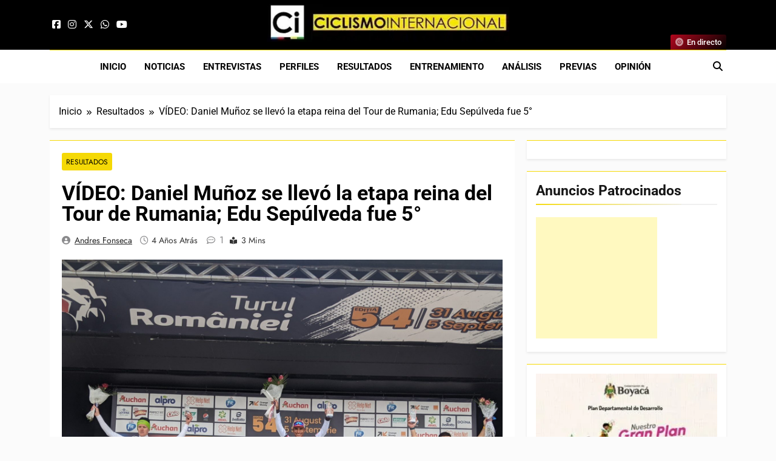

--- FILE ---
content_type: text/html; charset=UTF-8
request_url: https://ciclismointernacional.com/video-daniel-munoz-se-llevo-la-etapa-reina-del-tour-de-rumania-edu-sepulveda-fue-5/
body_size: 25294
content:
<!doctype html>
<html lang="es-ES">
<head>
	<meta charset="UTF-8">
	<meta name="viewport" content="width=device-width, initial-scale=1">
	<link rel="profile" href="https://gmpg.org/xfn/11">
	<meta name='robots' content='index, follow, max-image-preview:large, max-snippet:-1, max-video-preview:-1' />

	<!-- This site is optimized with the Yoast SEO plugin v26.8 - https://yoast.com/product/yoast-seo-wordpress/ -->
	<title>VÍDEO: Daniel Muñoz se llevó la etapa reina del Tour de Rumania; Edu Sepúlveda fue 5° - Ciclismo Internacional</title>
	<link rel="canonical" href="https://ciclismointernacional.com/video-daniel-munoz-se-llevo-la-etapa-reina-del-tour-de-rumania-edu-sepulveda-fue-5/" />
	<meta property="og:locale" content="es_ES" />
	<meta property="og:type" content="article" />
	<meta property="og:title" content="VÍDEO: Daniel Muñoz se llevó la etapa reina del Tour de Rumania; Edu Sepúlveda fue 5° - Ciclismo Internacional" />
	<meta property="og:description" content="Por @fonseca_isaza El colombiano Daniel Muñoz (Androni Giocattoli-Sidermec) conquistó la etapa etapa en el Turul Romaniei, ganando en un sprint reducido en pleno repecho, una fracción de alta montaña de 154,9 kilómetros comenzando en Dava y terminando en la ciudad de Paltinis. El argentino Eduardo Sepúlveda terminó en la 5° posición, finalizando en el mismo lote...." />
	<meta property="og:url" content="https://ciclismointernacional.com/video-daniel-munoz-se-llevo-la-etapa-reina-del-tour-de-rumania-edu-sepulveda-fue-5/" />
	<meta property="og:site_name" content="Ciclismo Internacional" />
	<meta property="article:publisher" content="https://www.facebook.com/CiclismoInternacionalLatinoamerica" />
	<meta property="article:published_time" content="2021-09-02T13:50:38+00:00" />
	<meta property="article:modified_time" content="2021-09-02T17:56:46+00:00" />
	<meta property="og:image" content="https://i0.wp.com/ciclismointernacional.com/wp-content/uploads/2021/09/daniel-munoz-scaled.jpg?fit=2560%2C1974&ssl=1" />
	<meta property="og:image:width" content="2560" />
	<meta property="og:image:height" content="1974" />
	<meta property="og:image:type" content="image/jpeg" />
	<meta name="author" content="Andres Fonseca" />
	<meta name="twitter:card" content="summary_large_image" />
	<meta name="twitter:creator" content="@CiclismoInter" />
	<meta name="twitter:site" content="@CiclismoInter" />
	<meta name="twitter:label1" content="Escrito por" />
	<meta name="twitter:data1" content="Andres Fonseca" />
	<meta name="twitter:label2" content="Tiempo de lectura" />
	<meta name="twitter:data2" content="2 minutos" />
	<script type="application/ld+json" class="yoast-schema-graph">{"@context":"https://schema.org","@graph":[{"@type":"Article","@id":"https://ciclismointernacional.com/video-daniel-munoz-se-llevo-la-etapa-reina-del-tour-de-rumania-edu-sepulveda-fue-5/#article","isPartOf":{"@id":"https://ciclismointernacional.com/video-daniel-munoz-se-llevo-la-etapa-reina-del-tour-de-rumania-edu-sepulveda-fue-5/"},"author":{"name":"Andres Fonseca","@id":"https://ciclismointernacional.com/es/#/schema/person/981cc7c8bf31c7cca8cd85e40e876f72"},"headline":"VÍDEO: Daniel Muñoz se llevó la etapa reina del Tour de Rumania; Edu Sepúlveda fue 5°","datePublished":"2021-09-02T13:50:38+00:00","dateModified":"2021-09-02T17:56:46+00:00","mainEntityOfPage":{"@id":"https://ciclismointernacional.com/video-daniel-munoz-se-llevo-la-etapa-reina-del-tour-de-rumania-edu-sepulveda-fue-5/"},"wordCount":453,"publisher":{"@id":"https://ciclismointernacional.com/es/#organization"},"image":{"@id":"https://ciclismointernacional.com/video-daniel-munoz-se-llevo-la-etapa-reina-del-tour-de-rumania-edu-sepulveda-fue-5/#primaryimage"},"thumbnailUrl":"https://97b38840.delivery.rocketcdn.me/wp-content/uploads/2021/09/daniel-munoz-scaled.jpg","articleSection":["Resultados"],"inLanguage":"es"},{"@type":"WebPage","@id":"https://ciclismointernacional.com/video-daniel-munoz-se-llevo-la-etapa-reina-del-tour-de-rumania-edu-sepulveda-fue-5/","url":"https://ciclismointernacional.com/video-daniel-munoz-se-llevo-la-etapa-reina-del-tour-de-rumania-edu-sepulveda-fue-5/","name":"VÍDEO: Daniel Muñoz se llevó la etapa reina del Tour de Rumania; Edu Sepúlveda fue 5° - Ciclismo Internacional","isPartOf":{"@id":"https://ciclismointernacional.com/es/#website"},"primaryImageOfPage":{"@id":"https://ciclismointernacional.com/video-daniel-munoz-se-llevo-la-etapa-reina-del-tour-de-rumania-edu-sepulveda-fue-5/#primaryimage"},"image":{"@id":"https://ciclismointernacional.com/video-daniel-munoz-se-llevo-la-etapa-reina-del-tour-de-rumania-edu-sepulveda-fue-5/#primaryimage"},"thumbnailUrl":"https://97b38840.delivery.rocketcdn.me/wp-content/uploads/2021/09/daniel-munoz-scaled.jpg","datePublished":"2021-09-02T13:50:38+00:00","dateModified":"2021-09-02T17:56:46+00:00","breadcrumb":{"@id":"https://ciclismointernacional.com/video-daniel-munoz-se-llevo-la-etapa-reina-del-tour-de-rumania-edu-sepulveda-fue-5/#breadcrumb"},"inLanguage":"es","potentialAction":[{"@type":"ReadAction","target":["https://ciclismointernacional.com/video-daniel-munoz-se-llevo-la-etapa-reina-del-tour-de-rumania-edu-sepulveda-fue-5/"]}]},{"@type":"ImageObject","inLanguage":"es","@id":"https://ciclismointernacional.com/video-daniel-munoz-se-llevo-la-etapa-reina-del-tour-de-rumania-edu-sepulveda-fue-5/#primaryimage","url":"https://97b38840.delivery.rocketcdn.me/wp-content/uploads/2021/09/daniel-munoz-scaled.jpg","contentUrl":"https://97b38840.delivery.rocketcdn.me/wp-content/uploads/2021/09/daniel-munoz-scaled.jpg","width":2560,"height":1974},{"@type":"BreadcrumbList","@id":"https://ciclismointernacional.com/video-daniel-munoz-se-llevo-la-etapa-reina-del-tour-de-rumania-edu-sepulveda-fue-5/#breadcrumb","itemListElement":[{"@type":"ListItem","position":1,"name":"Portada","item":"https://ciclismointernacional.com/es/"},{"@type":"ListItem","position":2,"name":"VÍDEO: Daniel Muñoz se llevó la etapa reina del Tour de Rumania; Edu Sepúlveda fue 5°"}]},{"@type":"WebSite","@id":"https://ciclismointernacional.com/es/#website","url":"https://ciclismointernacional.com/es/","name":"Ciclismo Internacional","description":"Web dedicada al ciclismo mundial. Entrevistas, análisis, crónicas, previas y más. La web ciclista de referencia.","publisher":{"@id":"https://ciclismointernacional.com/es/#organization"},"alternateName":"CI","potentialAction":[{"@type":"SearchAction","target":{"@type":"EntryPoint","urlTemplate":"https://ciclismointernacional.com/es/?s={search_term_string}"},"query-input":{"@type":"PropertyValueSpecification","valueRequired":true,"valueName":"search_term_string"}}],"inLanguage":"es"},{"@type":"Organization","@id":"https://ciclismointernacional.com/es/#organization","name":"Ciclismo Internacional","url":"https://ciclismointernacional.com/es/","logo":{"@type":"ImageObject","inLanguage":"es","@id":"https://ciclismointernacional.com/es/#/schema/logo/image/","url":"https://97b38840.delivery.rocketcdn.me/wp-content/uploads/2026/01/logo-ciclismo-internacional-header.webp","contentUrl":"https://97b38840.delivery.rocketcdn.me/wp-content/uploads/2026/01/logo-ciclismo-internacional-header.webp","width":900,"height":142,"caption":"Ciclismo Internacional"},"image":{"@id":"https://ciclismointernacional.com/es/#/schema/logo/image/"},"sameAs":["https://www.facebook.com/CiclismoInternacionalLatinoamerica","https://x.com/CiclismoInter","https://www.youtube.com/@CiclismoInterTV"]},{"@type":"Person","@id":"https://ciclismointernacional.com/es/#/schema/person/981cc7c8bf31c7cca8cd85e40e876f72","name":"Andres Fonseca","image":{"@type":"ImageObject","inLanguage":"es","@id":"https://ciclismointernacional.com/es/#/schema/person/image/","url":"https://secure.gravatar.com/avatar/9482f298460eda99b64667441ca80f657ae2996c92c9547c0e249c6a896b31f3?s=96&d=mm&r=g","contentUrl":"https://secure.gravatar.com/avatar/9482f298460eda99b64667441ca80f657ae2996c92c9547c0e249c6a896b31f3?s=96&d=mm&r=g","caption":"Andres Fonseca"},"url":"https://ciclismointernacional.com/es/author/andres-fonseca/"}]}</script>
	<!-- / Yoast SEO plugin. -->


<link rel='dns-prefetch' href='//secure.gravatar.com' />
<link rel='dns-prefetch' href='//www.googletagmanager.com' />
<link rel='dns-prefetch' href='//stats.wp.com' />
<link rel='dns-prefetch' href='//97b38840.delivery.rocketcdn.me' />
<link rel='dns-prefetch' href='//s0.wp.com' />
<link rel='dns-prefetch' href='//v0.wordpress.com' />
<link rel='dns-prefetch' href='//widgets.wp.com' />
<link href='https://97b38840.delivery.rocketcdn.me' crossorigin='anonymous' rel='preconnect' />
<link href='https://s0.wp.com' crossorigin='anonymous' rel='preconnect' />
<style id='wp-img-auto-sizes-contain-inline-css'>
img:is([sizes=auto i],[sizes^="auto," i]){contain-intrinsic-size:3000px 1500px}
/*# sourceURL=wp-img-auto-sizes-contain-inline-css */
</style>
<link data-minify="1" rel='stylesheet' id='fontawesome-6-css' href='https://97b38840.delivery.rocketcdn.me/wp-content/cache/min/1/wp-content/themes/newsmatic/assets/lib/fontawesome-6/css/all.min.css?ver=1769450432' media='all' />
<link data-minify="1" rel='stylesheet' id='slick-css' href='https://97b38840.delivery.rocketcdn.me/wp-content/cache/min/1/wp-content/themes/newsmatic/assets/lib/slick/slick.css?ver=1769450432' media='all' />
<link data-minify="1" rel='stylesheet' id='newsmatic-typo-fonts-css' href='https://97b38840.delivery.rocketcdn.me/wp-content/cache/min/1/wp-content/fonts/104a2b346f89800ca29f0783a6b3a9d9.css?ver=1769450432' media='all' />
<link data-minify="1" rel='stylesheet' id='newsmatic-style-css' href='https://97b38840.delivery.rocketcdn.me/wp-content/cache/min/1/wp-content/themes/newsmatic/style.css?ver=1769450432' media='all' />
<style id='newsmatic-style-inline-css'>
body.newsmatic_font_typography{ --newsmatic-global-preset-color-1: #64748b;}
 body.newsmatic_font_typography{ --newsmatic-global-preset-color-2: #27272a;}
 body.newsmatic_font_typography{ --newsmatic-global-preset-color-3: #ef4444;}
 body.newsmatic_font_typography{ --newsmatic-global-preset-color-4: #eab308;}
 body.newsmatic_font_typography{ --newsmatic-global-preset-color-5: #84cc16;}
 body.newsmatic_font_typography{ --newsmatic-global-preset-color-6: #22c55e;}
 body.newsmatic_font_typography{ --newsmatic-global-preset-color-7: #06b6d4;}
 body.newsmatic_font_typography{ --newsmatic-global-preset-color-8: #0284c7;}
 body.newsmatic_font_typography{ --newsmatic-global-preset-color-9: #6366f1;}
 body.newsmatic_font_typography{ --newsmatic-global-preset-color-10: #84cc16;}
 body.newsmatic_font_typography{ --newsmatic-global-preset-color-11: #a855f7;}
 body.newsmatic_font_typography{ --newsmatic-global-preset-color-12: #f43f5e;}
 body.newsmatic_font_typography{ --newsmatic-global-preset-gradient-color-1: linear-gradient( 135deg, #485563 10%, #29323c 100%);}
 body.newsmatic_font_typography{ --newsmatic-global-preset-gradient-color-2: linear-gradient( 135deg, #FF512F 10%, #F09819 100%);}
 body.newsmatic_font_typography{ --newsmatic-global-preset-gradient-color-3: linear-gradient( 135deg, #00416A 10%, #E4E5E6 100%);}
 body.newsmatic_font_typography{ --newsmatic-global-preset-gradient-color-4: linear-gradient( 135deg, #CE9FFC 10%, #7367F0 100%);}
 body.newsmatic_font_typography{ --newsmatic-global-preset-gradient-color-5: linear-gradient( 135deg, #90F7EC 10%, #32CCBC 100%);}
 body.newsmatic_font_typography{ --newsmatic-global-preset-gradient-color-6: linear-gradient( 135deg, #81FBB8 10%, #28C76F 100%);}
 body.newsmatic_font_typography{ --newsmatic-global-preset-gradient-color-7: linear-gradient( 135deg, #EB3349 10%, #F45C43 100%);}
 body.newsmatic_font_typography{ --newsmatic-global-preset-gradient-color-8: linear-gradient( 135deg, #FFF720 10%, #3CD500 100%);}
 body.newsmatic_font_typography{ --newsmatic-global-preset-gradient-color-9: linear-gradient( 135deg, #FF96F9 10%, #C32BAC 100%);}
 body.newsmatic_font_typography{ --newsmatic-global-preset-gradient-color-10: linear-gradient( 135deg, #69FF97 10%, #00E4FF 100%);}
 body.newsmatic_font_typography{ --newsmatic-global-preset-gradient-color-11: linear-gradient( 135deg, #3C8CE7 10%, #00EAFF 100%);}
 body.newsmatic_font_typography{ --newsmatic-global-preset-gradient-color-12: linear-gradient( 135deg, #FF7AF5 10%, #513162 100%);}
 body.newsmatic_font_typography{ --theme-block-top-border-color: #f5d906;}
.newsmatic_font_typography { --header-padding: 1px;} .newsmatic_font_typography { --header-padding-tablet: 1px;} .newsmatic_font_typography { --header-padding-smartphone: 1px;}.newsmatic_main_body .site-header.layout--default .top-header{ background: #000000}.newsmatic_font_typography .header-custom-button{ background: linear-gradient(135deg,rgb(178,7,29) 0%,rgb(1,1,1) 100%)}.newsmatic_font_typography .header-custom-button:hover{ background: #b2071d}.newsmatic_font_typography { --site-title-family : Roboto; }
.newsmatic_font_typography { --site-title-weight : 700; }
.newsmatic_font_typography { --site-title-texttransform : capitalize; }
.newsmatic_font_typography { --site-title-textdecoration : none; }
.newsmatic_font_typography { --site-title-size : 45px; }
.newsmatic_font_typography { --site-title-size-tab : 43px; }
.newsmatic_font_typography { --site-title-size-mobile : 40px; }
.newsmatic_font_typography { --site-title-lineheight : 45px; }
.newsmatic_font_typography { --site-title-lineheight-tab : 42px; }
.newsmatic_font_typography { --site-title-lineheight-mobile : 40px; }
.newsmatic_font_typography { --site-title-letterspacing : 0px; }
.newsmatic_font_typography { --site-title-letterspacing-tab : 0px; }
.newsmatic_font_typography { --site-title-letterspacing-mobile : 0px; }
.newsmatic_font_typography { --site-tagline-family : Roboto; }
.newsmatic_font_typography { --site-tagline-weight : 400; }
.newsmatic_font_typography { --site-tagline-texttransform : capitalize; }
.newsmatic_font_typography { --site-tagline-textdecoration : none; }
.newsmatic_font_typography { --site-tagline-size : 16px; }
.newsmatic_font_typography { --site-tagline-size-tab : 16px; }
.newsmatic_font_typography { --site-tagline-size-mobile : 16px; }
.newsmatic_font_typography { --site-tagline-lineheight : 26px; }
.newsmatic_font_typography { --site-tagline-lineheight-tab : 26px; }
.newsmatic_font_typography { --site-tagline-lineheight-mobile : 16px; }
.newsmatic_font_typography { --site-tagline-letterspacing : 0px; }
.newsmatic_font_typography { --site-tagline-letterspacing-tab : 0px; }
.newsmatic_font_typography { --site-tagline-letterspacing-mobile : 0px; }
body .site-branding img.custom-logo{ width: 400px; }@media(max-width: 940px) { body .site-branding img.custom-logo{ width: 400px; } }
@media(max-width: 610px) { body .site-branding img.custom-logo{ width: 400px; } }
.newsmatic_font_typography  { --menu-color-hover : #f5d906; }.newsmatic_font_typography  { --sidebar-toggle-color: var( --newsmatic-global-preset-color-2 );}.newsmatic_font_typography  { --sidebar-toggle-color-hover : #f5d906; }.newsmatic_font_typography  { --search-color: var( --newsmatic-global-preset-color-2 );}.newsmatic_font_typography  { --search-color-hover : #f5d906; }.newsmatic_font_typography  { --move-to-top-background-color: #f5d906;}.newsmatic_font_typography  { --move-to-top-background-color-hover : #f5d906; }.newsmatic_font_typography  { --move-to-top-color: var( --newsmatic-global-preset-color-2 );}.newsmatic_font_typography  { --move-to-top-color-hover : var( --newsmatic-global-preset-color-2 ); }@media(max-width: 610px) { .ads-banner{ display : block;} }@media(max-width: 610px) { body #newsmatic-scroll-to-top.show{ display : none;} }body .site-header.layout--default .menu-section .row{ border-top: 1px solid #f5d906;}body .site-footer.dark_bk{ border-top: 5px solid #f5d906;}.newsmatic_main_body .site-header.layout--default .site-branding-section{ background: #000000}.newsmatic_font_typography  { --custom-btn-color: #ffffff;}.newsmatic_font_typography  { --custom-btn-color-hover : #ffffff; } body.newsmatic_main_body{ --theme-color-red: #f5d906;} body.newsmatic_dark_mode{ --theme-color-red: #f5d906;}body .post-categories .cat-item.cat-7837 { background-color : #f5d905} body .newsmatic-category-no-bk .post-categories .cat-item.cat-7837 a  { color : #f5d905} body.single .post-categories .cat-item.cat-7837 { background-color : #f5d905} body .post-categories .cat-item.cat-4480 { background-color : #f5d906} body .newsmatic-category-no-bk .post-categories .cat-item.cat-4480 a  { color : #f5d906} body.single .post-categories .cat-item.cat-4480 { background-color : #f5d906} body .post-categories .cat-item.cat-13 { background-color : #f5d906} body .newsmatic-category-no-bk .post-categories .cat-item.cat-13 a  { color : #f5d906} body.single .post-categories .cat-item.cat-13 { background-color : #f5d906} body .post-categories .cat-item.cat-7169 { background-color : #f5d906} body .newsmatic-category-no-bk .post-categories .cat-item.cat-7169 a  { color : #f5d906} body.single .post-categories .cat-item.cat-7169 { background-color : #f5d906} body .post-categories .cat-item.cat-11 { background-color : #f5d906} body .newsmatic-category-no-bk .post-categories .cat-item.cat-11 a  { color : #f5d906} body.single .post-categories .cat-item.cat-11 { background-color : #f5d906} body .post-categories .cat-item.cat-7752 { background-color : #f5d906} body .newsmatic-category-no-bk .post-categories .cat-item.cat-7752 a  { color : #f5d906} body.single .post-categories .cat-item.cat-7752 { background-color : #f5d906} body .post-categories .cat-item.cat-7803 { background-color : #f5d906} body .newsmatic-category-no-bk .post-categories .cat-item.cat-7803 a  { color : #f5d906} body.single .post-categories .cat-item.cat-7803 { background-color : #f5d906} body .post-categories .cat-item.cat-377 { background-color : #f5d906} body .newsmatic-category-no-bk .post-categories .cat-item.cat-377 a  { color : #f5d906} body.single .post-categories .cat-item.cat-377 { background-color : #f5d906} body .post-categories .cat-item.cat-7 { background-color : #f5d906} body .newsmatic-category-no-bk .post-categories .cat-item.cat-7 a  { color : #f5d906} body.single .post-categories .cat-item.cat-7 { background-color : #f5d906} body .post-categories .cat-item.cat-4620 { background-color : #f5d906} body .newsmatic-category-no-bk .post-categories .cat-item.cat-4620 a  { color : #f5d906} body.single .post-categories .cat-item.cat-4620 { background-color : #f5d906} body .post-categories .cat-item.cat-7750 { background-color : #f5d906} body .newsmatic-category-no-bk .post-categories .cat-item.cat-7750 a  { color : #f5d906} body.single .post-categories .cat-item.cat-7750 { background-color : #f5d906} body .post-categories .cat-item.cat-7754 { background-color : #f5d906} body .newsmatic-category-no-bk .post-categories .cat-item.cat-7754 a  { color : #f5d906} body.single .post-categories .cat-item.cat-7754 { background-color : #f5d906} body .post-categories .cat-item.cat-12 { background-color : #f5d906} body .newsmatic-category-no-bk .post-categories .cat-item.cat-12 a  { color : #f5d906} body.single .post-categories .cat-item.cat-12 { background-color : #f5d906} body .post-categories .cat-item.cat-9 { background-color : #f5d906} body .newsmatic-category-no-bk .post-categories .cat-item.cat-9 a  { color : #f5d906} body.single .post-categories .cat-item.cat-9 { background-color : #f5d906} body .post-categories .cat-item.cat-112 { background-color : #f5d906} body .newsmatic-category-no-bk .post-categories .cat-item.cat-112 a  { color : #f5d906} body.single .post-categories .cat-item.cat-112 { background-color : #f5d906} body .post-categories .cat-item.cat-2477 { background-color : #f5d906} body .newsmatic-category-no-bk .post-categories .cat-item.cat-2477 a  { color : #f5d906} body.single .post-categories .cat-item.cat-2477 { background-color : #f5d906} body .post-categories .cat-item.cat-8 { background-color : #f5d906} body .newsmatic-category-no-bk .post-categories .cat-item.cat-8 a  { color : #f5d906} body.single .post-categories .cat-item.cat-8 { background-color : #f5d906} body .post-categories .cat-item.cat-1 { background-color : #f5d906} body .newsmatic-category-no-bk .post-categories .cat-item.cat-1 a  { color : #f5d906} body.single .post-categories .cat-item.cat-1 { background-color : #f5d906} body .post-categories .cat-item.cat-7746 { background-color : #f5d906} body .newsmatic-category-no-bk .post-categories .cat-item.cat-7746 a  { color : #f5d906} body.single .post-categories .cat-item.cat-7746 { background-color : #f5d906} body .post-categories .cat-item.cat-4794 { background-color : #f5d906} body .newsmatic-category-no-bk .post-categories .cat-item.cat-4794 a  { color : #f5d906} body.single .post-categories .cat-item.cat-4794 { background-color : #f5d906} body .post-categories .cat-item.cat-63 { background-color : #f5d906} body .newsmatic-category-no-bk .post-categories .cat-item.cat-63 a  { color : #f5d906} body.single .post-categories .cat-item.cat-63 { background-color : #f5d906} body .post-categories .cat-item.cat-7839 { background-color : #f5d906} body .newsmatic-category-no-bk .post-categories .cat-item.cat-7839 a  { color : #f5d906} body.single .post-categories .cat-item.cat-7839 { background-color : #f5d906} body .post-categories .cat-item.cat-114 { background-color : #f5d906} body .newsmatic-category-no-bk .post-categories .cat-item.cat-114 a  { color : #f5d906} body.single .post-categories .cat-item.cat-114 { background-color : #f5d906} body .post-categories .cat-item.cat-134 { background-color : #f5d906} body .newsmatic-category-no-bk .post-categories .cat-item.cat-134 a  { color : #f5d906} body.single .post-categories .cat-item.cat-134 { background-color : #f5d906} body .post-categories .cat-item.cat-6129 { background-color : #f5d906} body .newsmatic-category-no-bk .post-categories .cat-item.cat-6129 a  { color : #f5d906} body.single .post-categories .cat-item.cat-6129 { background-color : #f5d906}  #main-banner-section .main-banner-slider figure.post-thumb { border-radius: 15px; } #main-banner-section .main-banner-slider .post-element{ border-radius: 15px;}
 @media (max-width: 769px){ #main-banner-section .main-banner-slider figure.post-thumb { border-radius: 15px; } #main-banner-section .main-banner-slider .post-element { border-radius: 15px; } }
 @media (max-width: 548px){ #main-banner-section .main-banner-slider figure.post-thumb  { border-radius: 15px; } #main-banner-section .main-banner-slider .post-element { border-radius: 15px; } }
 #main-banner-section .main-banner-trailing-posts figure.post-thumb, #main-banner-section .banner-trailing-posts figure.post-thumb { border-radius: 15px } #main-banner-section .banner-trailing-posts .post-element { border-radius: 15px;}
 @media (max-width: 769px){ #main-banner-section .main-banner-trailing-posts figure.post-thumb,
				#main-banner-section .banner-trailing-posts figure.post-thumb { border-radius: 15px } #main-banner-section .banner-trailing-posts .post-element { border-radius: 15px;} }
 @media (max-width: 548px){ #main-banner-section .main-banner-trailing-posts figure.post-thumb,
				#main-banner-section .banner-trailing-posts figure.post-thumb  { border-radius: 15px  } #main-banner-section .banner-trailing-posts .post-element { border-radius: 15px;} }
 main.site-main .primary-content article figure.post-thumb-wrap { padding-bottom: calc( 0.6 * 100% ) }
 @media (max-width: 769px){ main.site-main .primary-content article figure.post-thumb-wrap { padding-bottom: calc( 0.6 * 100% ) } }
 @media (max-width: 548px){ main.site-main .primary-content article figure.post-thumb-wrap { padding-bottom: calc( 0.6 * 100% ) } }
 main.site-main .primary-content article figure.post-thumb-wrap { border-radius: 14px}
 @media (max-width: 769px){ main.site-main .primary-content article figure.post-thumb-wrap { border-radius: 14px } }
 @media (max-width: 548px){ main.site-main .primary-content article figure.post-thumb-wrap { border-radius: 14px  } }
#block--1758117754725r article figure.post-thumb-wrap { padding-bottom: calc( 0.6 * 100% ) }
 @media (max-width: 769px){ #block--1758117754725r article figure.post-thumb-wrap { padding-bottom: calc( 0.8 * 100% ) } }
 @media (max-width: 548px){ #block--1758117754725r article figure.post-thumb-wrap { padding-bottom: calc( 0.6 * 100% ) }}
#block--1758117754725r article figure.post-thumb-wrap { border-radius: 0px }
 @media (max-width: 769px){ #block--1758117754725r article figure.post-thumb-wrap { border-radius: 0px } }
 @media (max-width: 548px){ #block--1758117754725r article figure.post-thumb-wrap { border-radius: 0px } }
#block--1758117754731l article figure.post-thumb-wrap { padding-bottom: calc( 0.6 * 100% ) }
 @media (max-width: 769px){ #block--1758117754731l article figure.post-thumb-wrap { padding-bottom: calc( 0.8 * 100% ) } }
 @media (max-width: 548px){ #block--1758117754731l article figure.post-thumb-wrap { padding-bottom: calc( 0.6 * 100% ) }}
#block--1758117754731l article figure.post-thumb-wrap { border-radius: 15px }
 @media (max-width: 769px){ #block--1758117754731l article figure.post-thumb-wrap { border-radius: 15px } }
 @media (max-width: 548px){ #block--1758117754731l article figure.post-thumb-wrap { border-radius: 15px } }
#block--1758117754734k article figure.post-thumb-wrap { padding-bottom: calc( 0.25 * 100% ) }
 @media (max-width: 769px){ #block--1758117754734k article figure.post-thumb-wrap { padding-bottom: calc( 0.25 * 100% ) } }
 @media (max-width: 548px){ #block--1758117754734k article figure.post-thumb-wrap { padding-bottom: calc( 0.25 * 100% ) }}
#block--1758117754734k article figure.post-thumb-wrap { border-radius: 0px }
 @media (max-width: 769px){ #block--1758117754734k article figure.post-thumb-wrap { border-radius: 0px } }
 @media (max-width: 548px){ #block--1758117754734k article figure.post-thumb-wrap { border-radius: 0px } }
/*# sourceURL=newsmatic-style-inline-css */
</style>
<link data-minify="1" rel='stylesheet' id='newsmatic-main-style-css' href='https://97b38840.delivery.rocketcdn.me/wp-content/cache/min/1/wp-content/themes/newsmatic/assets/css/main.css?ver=1769450432' media='all' />
<link data-minify="1" rel='stylesheet' id='newsmatic-loader-style-css' href='https://97b38840.delivery.rocketcdn.me/wp-content/cache/min/1/wp-content/themes/newsmatic/assets/css/loader.css?ver=1769450432' media='all' />
<link data-minify="1" rel='stylesheet' id='newsmatic-responsive-style-css' href='https://97b38840.delivery.rocketcdn.me/wp-content/cache/min/1/wp-content/themes/newsmatic/assets/css/responsive.css?ver=1769450432' media='all' />
<style id="perfmatters-google-font-1">@font-face{font-family:'Open Sans';font-style:italic;font-weight:300;font-stretch:100%;font-display:swap;src:url(https://ciclismointernacional.com/wp-content/cache/perfmatters/ciclismointernacional.com/fonts/memtYaGs126MiZpBA-UFUIcVXSCEkx2cmqvXlWqWuU6FxZCJgg.woff2) format('woff2');unicode-range:U+0000-00FF,U+0131,U+0152-0153,U+02BB-02BC,U+02C6,U+02DA,U+02DC,U+0304,U+0308,U+0329,U+2000-206F,U+20AC,U+2122,U+2191,U+2193,U+2212,U+2215,U+FEFF,U+FFFD}@font-face{font-family:'Open Sans';font-style:italic;font-weight:400;font-stretch:100%;font-display:swap;src:url(https://ciclismointernacional.com/wp-content/cache/perfmatters/ciclismointernacional.com/fonts/memtYaGs126MiZpBA-UFUIcVXSCEkx2cmqvXlWqWuU6FxZCJgg.woff2) format('woff2');unicode-range:U+0000-00FF,U+0131,U+0152-0153,U+02BB-02BC,U+02C6,U+02DA,U+02DC,U+0304,U+0308,U+0329,U+2000-206F,U+20AC,U+2122,U+2191,U+2193,U+2212,U+2215,U+FEFF,U+FFFD}@font-face{font-family:'Open Sans';font-style:italic;font-weight:600;font-stretch:100%;font-display:swap;src:url(https://ciclismointernacional.com/wp-content/cache/perfmatters/ciclismointernacional.com/fonts/memtYaGs126MiZpBA-UFUIcVXSCEkx2cmqvXlWqWuU6FxZCJgg.woff2) format('woff2');unicode-range:U+0000-00FF,U+0131,U+0152-0153,U+02BB-02BC,U+02C6,U+02DA,U+02DC,U+0304,U+0308,U+0329,U+2000-206F,U+20AC,U+2122,U+2191,U+2193,U+2212,U+2215,U+FEFF,U+FFFD}@font-face{font-family:'Open Sans';font-style:normal;font-weight:300;font-stretch:100%;font-display:swap;src:url(https://ciclismointernacional.com/wp-content/cache/perfmatters/ciclismointernacional.com/fonts/memvYaGs126MiZpBA-UvWbX2vVnXBbObj2OVTS-mu0SC55I.woff2) format('woff2');unicode-range:U+0000-00FF,U+0131,U+0152-0153,U+02BB-02BC,U+02C6,U+02DA,U+02DC,U+0304,U+0308,U+0329,U+2000-206F,U+20AC,U+2122,U+2191,U+2193,U+2212,U+2215,U+FEFF,U+FFFD}@font-face{font-family:'Open Sans';font-style:normal;font-weight:400;font-stretch:100%;font-display:swap;src:url(https://ciclismointernacional.com/wp-content/cache/perfmatters/ciclismointernacional.com/fonts/memvYaGs126MiZpBA-UvWbX2vVnXBbObj2OVTS-mu0SC55I.woff2) format('woff2');unicode-range:U+0000-00FF,U+0131,U+0152-0153,U+02BB-02BC,U+02C6,U+02DA,U+02DC,U+0304,U+0308,U+0329,U+2000-206F,U+20AC,U+2122,U+2191,U+2193,U+2212,U+2215,U+FEFF,U+FFFD}@font-face{font-family:'Open Sans';font-style:normal;font-weight:600;font-stretch:100%;font-display:swap;src:url(https://ciclismointernacional.com/wp-content/cache/perfmatters/ciclismointernacional.com/fonts/memvYaGs126MiZpBA-UvWbX2vVnXBbObj2OVTS-mu0SC55I.woff2) format('woff2');unicode-range:U+0000-00FF,U+0131,U+0152-0153,U+02BB-02BC,U+02C6,U+02DA,U+02DC,U+0304,U+0308,U+0329,U+2000-206F,U+20AC,U+2122,U+2191,U+2193,U+2212,U+2215,U+FEFF,U+FFFD}</style>
<link data-minify="1" rel='stylesheet' id='jetpack_likes-css' href='https://97b38840.delivery.rocketcdn.me/wp-content/cache/min/1/wp-content/plugins/jetpack/modules/likes/style.css?ver=1769450432' media='all' />
<link data-minify="1" rel='stylesheet' id='sharedaddy-css' href='https://97b38840.delivery.rocketcdn.me/wp-content/cache/min/1/wp-content/plugins/jetpack/modules/sharedaddy/sharing.css?ver=1769450432' media='all' />
<link data-minify="1" rel='stylesheet' id='social-logos-css' href='https://97b38840.delivery.rocketcdn.me/wp-content/cache/min/1/wp-content/plugins/jetpack/_inc/social-logos/social-logos.min.css?ver=1769450432' media='all' />
<script src="//97b38840.delivery.rocketcdn.me/wp-includes/js/jquery/jquery.min.js?ver=3.7.1" id="jquery-core-js" type="pmdelayedscript" data-cfasync="false" data-no-optimize="1" data-no-defer="1" data-no-minify="1" data-rocketlazyloadscript="1"></script>
<script src="//97b38840.delivery.rocketcdn.me/wp-includes/js/jquery/jquery-migrate.min.js?ver=3.4.1" id="jquery-migrate-js" type="pmdelayedscript" data-cfasync="false" data-no-optimize="1" data-no-defer="1" data-no-minify="1" data-rocketlazyloadscript="1"></script>

<!-- Fragmento de código de la etiqueta de Google (gtag.js) añadida por Site Kit -->
<!-- Fragmento de código de Google Analytics añadido por Site Kit -->
<script src="//www.googletagmanager.com/gtag/js?id=GT-MR2BL7M" id="google_gtagjs-js" async type="pmdelayedscript" data-cfasync="false" data-no-optimize="1" data-no-defer="1" data-no-minify="1" data-rocketlazyloadscript="1"></script>
<script id="google_gtagjs-js-after" type="pmdelayedscript" data-cfasync="false" data-no-optimize="1" data-no-defer="1" data-no-minify="1" data-rocketlazyloadscript="1">
window.dataLayer = window.dataLayer || [];function gtag(){dataLayer.push(arguments);}
gtag("set","linker",{"domains":["ciclismointernacional.com"]});
gtag("js", new Date());
gtag("set", "developer_id.dZTNiMT", true);
gtag("config", "GT-MR2BL7M");
 window._googlesitekit = window._googlesitekit || {}; window._googlesitekit.throttledEvents = []; window._googlesitekit.gtagEvent = (name, data) => { var key = JSON.stringify( { name, data } ); if ( !! window._googlesitekit.throttledEvents[ key ] ) { return; } window._googlesitekit.throttledEvents[ key ] = true; setTimeout( () => { delete window._googlesitekit.throttledEvents[ key ]; }, 5 ); gtag( "event", name, { ...data, event_source: "site-kit" } ); }; 
//# sourceURL=google_gtagjs-js-after
</script>
<meta name="generator" content="Site Kit by Google 1.171.0" /><meta name="generator" content="webp-uploads 2.6.1">
	<style>img#wpstats{display:none}</style>
		<link rel="icon" type="image/png" href="https://97b38840.delivery.rocketcdn.me/wp-content/uploads/fbrfg/favicon-96x96.png" sizes="96x96" />
<link rel="icon" type="image/svg+xml" href="https://97b38840.delivery.rocketcdn.me/wp-content/uploads/fbrfg/favicon.svg" />
<link rel="shortcut icon" href="https://97b38840.delivery.rocketcdn.me/wp-content/uploads/fbrfg/favicon.ico" />
<link rel="apple-touch-icon" sizes="180x180" href="https://97b38840.delivery.rocketcdn.me/wp-content/uploads/fbrfg/apple-touch-icon.png" />
<meta name="apple-mobile-web-app-title" content="Ciclismo Internacional" />
<link rel="manifest" href="https://97b38840.delivery.rocketcdn.me/wp-content/uploads/fbrfg/site.webmanifest" /><meta name="generator" content="embed-optimizer 1.0.0-beta3">
		<style type="text/css">
							.site-title {
					position: absolute;
					clip: rect(1px, 1px, 1px, 1px);
					}
									.site-description {
						position: absolute;
						clip: rect(1px, 1px, 1px, 1px);
					}
						</style>
		<script data-minify="1" src="https://97b38840.delivery.rocketcdn.me/wp-content/cache/min/1/analytics.js?ver=1769450433" data-key="1RwGqbH8Bjy/CpORe8E43A" async type="pmdelayedscript" data-cfasync="false" data-no-optimize="1" data-no-defer="1" data-no-minify="1" data-rocketlazyloadscript="1"></script><!-- Google Tag Manager -->
<script type="pmdelayedscript" data-cfasync="false" data-no-optimize="1" data-no-defer="1" data-no-minify="1" data-rocketlazyloadscript="1">(function(w,d,s,l,i){w[l]=w[l]||[];w[l].push({'gtm.start':
new Date().getTime(),event:'gtm.js'});var f=d.getElementsByTagName(s)[0],
j=d.createElement(s),dl=l!='dataLayer'?'&l='+l:'';j.async=true;j.src=
'https://www.googletagmanager.com/gtm.js?id='+i+dl;f.parentNode.insertBefore(j,f);
})(window,document,'script','dataLayer','GTM-KSMC735T');</script>
<!-- End Google Tag Manager --><link rel="icon" href="https://97b38840.delivery.rocketcdn.me/wp-content/uploads/2025/09/cropped-logo-fav-ciclismo-2025-32x32.webp" sizes="32x32" />
<link rel="icon" href="https://97b38840.delivery.rocketcdn.me/wp-content/uploads/2025/09/cropped-logo-fav-ciclismo-2025-192x192.webp" sizes="192x192" />
<link rel="apple-touch-icon" href="https://97b38840.delivery.rocketcdn.me/wp-content/uploads/2025/09/cropped-logo-fav-ciclismo-2025-180x180.webp" />
<meta name="msapplication-TileImage" content="https://97b38840.delivery.rocketcdn.me/wp-content/uploads/2025/09/cropped-logo-fav-ciclismo-2025-270x270.webp" />
		<style id="wp-custom-css">
			/* =========================
   1) CONTRASTE GENERAL
========================= */
.ticker-news-wrap,
.ticker-news-wrap * {
  color: #000 !important;
}

.post-categories a {
  color: #000 !important;
}

.social-icons a i {
  color: #fff !important;
}

button,
input[type="submit"] {
  color: #000 !important;
}

/* Screen reader utility */
.screen-reader-text {
  position: absolute !important;
  width: 1px !important;
  height: 1px !important;
  padding: 0 !important;
  margin: -1px !important;
  overflow: hidden !important;
  clip: rect(0, 0, 0, 0) !important;
  white-space: nowrap !important;
  border: 0 !important;
}


/* =========================
   2) LINKS EN CONTENIDO
========================= */
.entry-content p a,
.entry-content li a,
.entry-content blockquote a {
  color: #1a73e8 !important;
  text-decoration: underline !important;
  text-underline-offset: 0.18em;
  text-decoration-thickness: 1.5px;
}

.entry-content p a:hover,
.entry-content p a:focus,
.entry-content li a:hover,
.entry-content li a:focus,
.entry-content blockquote a:hover,
.entry-content blockquote a:focus {
  color: #0b57d0 !important;
  text-decoration-thickness: 2.5px;
}

/* Excluir botones e imágenes */
.entry-content a.wp-block-button__link,
.entry-content a.social-icon,
.entry-content a img,
.entry-content figure a {
  text-decoration: none !important;
}


/* =========================
   3) METADATOS / FORMULARIOS
========================= */
.post-navigation .nav-subtitle,
.navigation.post-navigation .nav-subtitle {
  color: #555 !important;
}

#email-notes,
.comment-notes,
.comment-form-cookies-consent label,
.required-field-message,
#comments,
.comments-area {
  color: #555 !important;
}

.comment-notes,
#email-notes,
.required-field-message,
.subscribe-label {
  font-weight: 500;
}

.read-time,
time.entry-date,
.entry-date,
.entry-meta time {
  color: #333 !important;
}

a.author_name,
a.url.fn.n.author_name {
  color: #222 !important;
  text-decoration: underline;
  text-underline-offset: 2px;
}

a.author_name:hover,
.primary-content a:hover {
  color: #000 !important;
}

.comments-title,
.comments-title *,
.comments-area label,
.comment-respond label,
.comment-respond {
  color: #111 !important;
}

.comment-reply-link,
a.comment-reply-link {
  color: #333 !important;
}

.comments-area time[datetime],
.comments-area .comment-metadata,
.comments-area .comment-metadata a {
  color: #111 !important;
}

#commentform input#submit {
  background-color: #f5d906 !important;
  color: #000 !important;
  border: none !important;
  font-weight: 600;
  padding: 12px 20px;
  border-radius: 4px;
}


/* =========================
   4) BADGE MENU
========================= */
.menu_txt {
  color: #111 !important;
  background: #f1d200 !important;
  padding: 2px 6px;
  border-radius: 2px;
  font-weight: 700;
}

/* Mostrar el primer slide aunque Slick todavía no haya inicializado */
.main-banner-slider:not(.slick-initialized) .slide-item {
  display: block !important;
  opacity: 1 !important;
  visibility: visible !important;
}		</style>
		<noscript><style>.perfmatters-lazy[data-src]{display:none !important;}</style></noscript>	
	
	
	
	
	<script async src="https://pagead2.googlesyndication.com/pagead/js/adsbygoogle.js?client=ca-pub-3436568457226204" crossorigin="anonymous" type="pmdelayedscript" data-cfasync="false" data-no-optimize="1" data-no-defer="1" data-no-minify="1" data-rocketlazyloadscript="1"></script>


	
	
	
	
	
<style id='wp-block-heading-inline-css'>
h1:where(.wp-block-heading).has-background,h2:where(.wp-block-heading).has-background,h3:where(.wp-block-heading).has-background,h4:where(.wp-block-heading).has-background,h5:where(.wp-block-heading).has-background,h6:where(.wp-block-heading).has-background{padding:1.25em 2.375em}h1.has-text-align-left[style*=writing-mode]:where([style*=vertical-lr]),h1.has-text-align-right[style*=writing-mode]:where([style*=vertical-rl]),h2.has-text-align-left[style*=writing-mode]:where([style*=vertical-lr]),h2.has-text-align-right[style*=writing-mode]:where([style*=vertical-rl]),h3.has-text-align-left[style*=writing-mode]:where([style*=vertical-lr]),h3.has-text-align-right[style*=writing-mode]:where([style*=vertical-rl]),h4.has-text-align-left[style*=writing-mode]:where([style*=vertical-lr]),h4.has-text-align-right[style*=writing-mode]:where([style*=vertical-rl]),h5.has-text-align-left[style*=writing-mode]:where([style*=vertical-lr]),h5.has-text-align-right[style*=writing-mode]:where([style*=vertical-rl]),h6.has-text-align-left[style*=writing-mode]:where([style*=vertical-lr]),h6.has-text-align-right[style*=writing-mode]:where([style*=vertical-rl]){rotate:180deg}
/*# sourceURL=https://ciclismointernacional.com/wp-includes/blocks/heading/style.min.css */
</style>
<style id='wp-block-group-inline-css'>
.wp-block-group{box-sizing:border-box}:where(.wp-block-group.wp-block-group-is-layout-constrained){position:relative}
/*# sourceURL=https://ciclismointernacional.com/wp-includes/blocks/group/style.min.css */
</style>
<style id='wp-block-paragraph-inline-css'>
.is-small-text{font-size:.875em}.is-regular-text{font-size:1em}.is-large-text{font-size:2.25em}.is-larger-text{font-size:3em}.has-drop-cap:not(:focus):first-letter{float:left;font-size:8.4em;font-style:normal;font-weight:100;line-height:.68;margin:.05em .1em 0 0;text-transform:uppercase}body.rtl .has-drop-cap:not(:focus):first-letter{float:none;margin-left:.1em}p.has-drop-cap.has-background{overflow:hidden}:root :where(p.has-background){padding:1.25em 2.375em}:where(p.has-text-color:not(.has-link-color)) a{color:inherit}p.has-text-align-left[style*="writing-mode:vertical-lr"],p.has-text-align-right[style*="writing-mode:vertical-rl"]{rotate:180deg}
/*# sourceURL=https://ciclismointernacional.com/wp-includes/blocks/paragraph/style.min.css */
</style>
<style id='wp-block-separator-inline-css'>
@charset "UTF-8";.wp-block-separator{border:none;border-top:2px solid}:root :where(.wp-block-separator.is-style-dots){height:auto;line-height:1;text-align:center}:root :where(.wp-block-separator.is-style-dots):before{color:currentColor;content:"···";font-family:serif;font-size:1.5em;letter-spacing:2em;padding-left:2em}.wp-block-separator.is-style-dots{background:none!important;border:none!important}
/*# sourceURL=https://ciclismointernacional.com/wp-includes/blocks/separator/style.min.css */
</style>
<style id='jetpack-block-subscriptions-inline-css'>
.is-style-compact .is-not-subscriber .wp-block-button__link,.is-style-compact .is-not-subscriber .wp-block-jetpack-subscriptions__button{border-end-start-radius:0!important;border-start-start-radius:0!important;margin-inline-start:0!important}.is-style-compact .is-not-subscriber .components-text-control__input,.is-style-compact .is-not-subscriber p#subscribe-email input[type=email]{border-end-end-radius:0!important;border-start-end-radius:0!important}.is-style-compact:not(.wp-block-jetpack-subscriptions__use-newline) .components-text-control__input{border-inline-end-width:0!important}.wp-block-jetpack-subscriptions.wp-block-jetpack-subscriptions__supports-newline .wp-block-jetpack-subscriptions__form-container{display:flex;flex-direction:column}.wp-block-jetpack-subscriptions.wp-block-jetpack-subscriptions__supports-newline:not(.wp-block-jetpack-subscriptions__use-newline) .is-not-subscriber .wp-block-jetpack-subscriptions__form-elements{align-items:flex-start;display:flex}.wp-block-jetpack-subscriptions.wp-block-jetpack-subscriptions__supports-newline:not(.wp-block-jetpack-subscriptions__use-newline) p#subscribe-submit{display:flex;justify-content:center}.wp-block-jetpack-subscriptions.wp-block-jetpack-subscriptions__supports-newline .wp-block-jetpack-subscriptions__form .wp-block-jetpack-subscriptions__button,.wp-block-jetpack-subscriptions.wp-block-jetpack-subscriptions__supports-newline .wp-block-jetpack-subscriptions__form .wp-block-jetpack-subscriptions__textfield .components-text-control__input,.wp-block-jetpack-subscriptions.wp-block-jetpack-subscriptions__supports-newline .wp-block-jetpack-subscriptions__form button,.wp-block-jetpack-subscriptions.wp-block-jetpack-subscriptions__supports-newline .wp-block-jetpack-subscriptions__form input[type=email],.wp-block-jetpack-subscriptions.wp-block-jetpack-subscriptions__supports-newline form .wp-block-jetpack-subscriptions__button,.wp-block-jetpack-subscriptions.wp-block-jetpack-subscriptions__supports-newline form .wp-block-jetpack-subscriptions__textfield .components-text-control__input,.wp-block-jetpack-subscriptions.wp-block-jetpack-subscriptions__supports-newline form button,.wp-block-jetpack-subscriptions.wp-block-jetpack-subscriptions__supports-newline form input[type=email]{box-sizing:border-box;cursor:pointer;line-height:1.3;min-width:auto!important;white-space:nowrap!important}.wp-block-jetpack-subscriptions.wp-block-jetpack-subscriptions__supports-newline .wp-block-jetpack-subscriptions__form input[type=email]::placeholder,.wp-block-jetpack-subscriptions.wp-block-jetpack-subscriptions__supports-newline .wp-block-jetpack-subscriptions__form input[type=email]:disabled,.wp-block-jetpack-subscriptions.wp-block-jetpack-subscriptions__supports-newline form input[type=email]::placeholder,.wp-block-jetpack-subscriptions.wp-block-jetpack-subscriptions__supports-newline form input[type=email]:disabled{color:currentColor;opacity:.5}.wp-block-jetpack-subscriptions.wp-block-jetpack-subscriptions__supports-newline .wp-block-jetpack-subscriptions__form .wp-block-jetpack-subscriptions__button,.wp-block-jetpack-subscriptions.wp-block-jetpack-subscriptions__supports-newline .wp-block-jetpack-subscriptions__form button,.wp-block-jetpack-subscriptions.wp-block-jetpack-subscriptions__supports-newline form .wp-block-jetpack-subscriptions__button,.wp-block-jetpack-subscriptions.wp-block-jetpack-subscriptions__supports-newline form button{border-color:#0000;border-style:solid}.wp-block-jetpack-subscriptions.wp-block-jetpack-subscriptions__supports-newline .wp-block-jetpack-subscriptions__form .wp-block-jetpack-subscriptions__textfield,.wp-block-jetpack-subscriptions.wp-block-jetpack-subscriptions__supports-newline .wp-block-jetpack-subscriptions__form p#subscribe-email,.wp-block-jetpack-subscriptions.wp-block-jetpack-subscriptions__supports-newline form .wp-block-jetpack-subscriptions__textfield,.wp-block-jetpack-subscriptions.wp-block-jetpack-subscriptions__supports-newline form p#subscribe-email{background:#0000;flex-grow:1}.wp-block-jetpack-subscriptions.wp-block-jetpack-subscriptions__supports-newline .wp-block-jetpack-subscriptions__form .wp-block-jetpack-subscriptions__textfield .components-base-control__field,.wp-block-jetpack-subscriptions.wp-block-jetpack-subscriptions__supports-newline .wp-block-jetpack-subscriptions__form .wp-block-jetpack-subscriptions__textfield .components-text-control__input,.wp-block-jetpack-subscriptions.wp-block-jetpack-subscriptions__supports-newline .wp-block-jetpack-subscriptions__form .wp-block-jetpack-subscriptions__textfield input[type=email],.wp-block-jetpack-subscriptions.wp-block-jetpack-subscriptions__supports-newline .wp-block-jetpack-subscriptions__form p#subscribe-email .components-base-control__field,.wp-block-jetpack-subscriptions.wp-block-jetpack-subscriptions__supports-newline .wp-block-jetpack-subscriptions__form p#subscribe-email .components-text-control__input,.wp-block-jetpack-subscriptions.wp-block-jetpack-subscriptions__supports-newline .wp-block-jetpack-subscriptions__form p#subscribe-email input[type=email],.wp-block-jetpack-subscriptions.wp-block-jetpack-subscriptions__supports-newline form .wp-block-jetpack-subscriptions__textfield .components-base-control__field,.wp-block-jetpack-subscriptions.wp-block-jetpack-subscriptions__supports-newline form .wp-block-jetpack-subscriptions__textfield .components-text-control__input,.wp-block-jetpack-subscriptions.wp-block-jetpack-subscriptions__supports-newline form .wp-block-jetpack-subscriptions__textfield input[type=email],.wp-block-jetpack-subscriptions.wp-block-jetpack-subscriptions__supports-newline form p#subscribe-email .components-base-control__field,.wp-block-jetpack-subscriptions.wp-block-jetpack-subscriptions__supports-newline form p#subscribe-email .components-text-control__input,.wp-block-jetpack-subscriptions.wp-block-jetpack-subscriptions__supports-newline form p#subscribe-email input[type=email]{height:auto;margin:0;width:100%}.wp-block-jetpack-subscriptions.wp-block-jetpack-subscriptions__supports-newline .wp-block-jetpack-subscriptions__form p#subscribe-email,.wp-block-jetpack-subscriptions.wp-block-jetpack-subscriptions__supports-newline .wp-block-jetpack-subscriptions__form p#subscribe-submit,.wp-block-jetpack-subscriptions.wp-block-jetpack-subscriptions__supports-newline form p#subscribe-email,.wp-block-jetpack-subscriptions.wp-block-jetpack-subscriptions__supports-newline form p#subscribe-submit{line-height:0;margin:0;padding:0}.wp-block-jetpack-subscriptions.wp-block-jetpack-subscriptions__supports-newline.wp-block-jetpack-subscriptions__show-subs .wp-block-jetpack-subscriptions__subscount{font-size:16px;margin:8px 0;text-align:end}.wp-block-jetpack-subscriptions.wp-block-jetpack-subscriptions__supports-newline.wp-block-jetpack-subscriptions__use-newline .wp-block-jetpack-subscriptions__form-elements{display:block}.wp-block-jetpack-subscriptions.wp-block-jetpack-subscriptions__supports-newline.wp-block-jetpack-subscriptions__use-newline .wp-block-jetpack-subscriptions__button,.wp-block-jetpack-subscriptions.wp-block-jetpack-subscriptions__supports-newline.wp-block-jetpack-subscriptions__use-newline button{display:inline-block;max-width:100%}.wp-block-jetpack-subscriptions.wp-block-jetpack-subscriptions__supports-newline.wp-block-jetpack-subscriptions__use-newline .wp-block-jetpack-subscriptions__subscount{text-align:start}#subscribe-submit.is-link{text-align:center;width:auto!important}#subscribe-submit.is-link a{margin-left:0!important;margin-top:0!important;width:auto!important}@keyframes jetpack-memberships_button__spinner-animation{to{transform:rotate(1turn)}}.jetpack-memberships-spinner{display:none;height:1em;margin:0 0 0 5px;width:1em}.jetpack-memberships-spinner svg{height:100%;margin-bottom:-2px;width:100%}.jetpack-memberships-spinner-rotating{animation:jetpack-memberships_button__spinner-animation .75s linear infinite;transform-origin:center}.is-loading .jetpack-memberships-spinner{display:inline-block}body.jetpack-memberships-modal-open{overflow:hidden}dialog.jetpack-memberships-modal{opacity:1}dialog.jetpack-memberships-modal,dialog.jetpack-memberships-modal iframe{background:#0000;border:0;bottom:0;box-shadow:none;height:100%;left:0;margin:0;padding:0;position:fixed;right:0;top:0;width:100%}dialog.jetpack-memberships-modal::backdrop{background-color:#000;opacity:.7;transition:opacity .2s ease-out}dialog.jetpack-memberships-modal.is-loading,dialog.jetpack-memberships-modal.is-loading::backdrop{opacity:0}
/*# sourceURL=https://ciclismointernacional.com/wp-content/plugins/jetpack/_inc/blocks/subscriptions/view.css?minify=false */
</style>
<meta name="generator" content="WP Rocket 3.20.3" data-wpr-features="wpr_minify_js wpr_minify_css wpr_cdn wpr_host_fonts_locally wpr_desktop" /></head>

<body class="wp-singular post-template-default single single-post postid-143022 single-format-standard wp-custom-logo wp-theme-newsmatic newsmatic-title-none newsmatic-image-hover--effect-none site-full-width--layout newsmatic_site_block_border_top right-sidebar newsmatic_main_body newsmatic_font_typography" itemtype='https://schema.org/Blog' itemscope='itemscope'>

<!-- Google Tag Manager (noscript) -->
<noscript><iframe src="https://www.googletagmanager.com/ns.html?id=GTM-KSMC735T"
height="0" width="0" style="display:none;visibility:hidden"></iframe></noscript>
<!-- End Google Tag Manager (noscript) --><div data-rocket-location-hash="54257ff4dc2eb7aae68fa23eb5f11e06" id="page" class="site">
	<a class="skip-link screen-reader-text" href="#primary">Saltar al contenido</a>
				<div data-rocket-location-hash="21c2704c7ac0ab0c147ef5df4be87487" class="newsmatic_ovelay_div"></div>
						
			<header data-rocket-location-hash="85665984cc74c89fa07811e997faf814" id="masthead" class="site-header layout--default layout--one">
				        <div data-rocket-location-hash="75ffedc7a9f1404e4fa681fa49a2ff8b" class="main-header order--social-logo-buttons">
            <div class="site-branding-section">
                <div data-rocket-location-hash="6b6bfe9fdef37b3a68cd02b9f8dca8d1" class="newsmatic-container">
                    <div class="row">
                                 <div class="social-icons-wrap"><div class="social-icons">					<a class="social-icon" aria-label="Facebook" href="https://www.facebook.com/CiclismoInternacionalLatinoamerica" target="_blank"><i class="fab fa-facebook-square "></i></a>
							<a class="social-icon" aria-label="Instagram" href="https://www.instagram.com/ciclismo_inter/" target="_blank"><i class="fab fa-instagram"></i></a>
							<a class="social-icon" aria-label="X" href="https://x.com/CiclismoInter" target="_blank"><i class="fab fa-x-twitter"></i></a>
							<a class="social-icon" aria-label="WhatsApp" href="https://whatsapp.com/channel/0029VaJvDlJJpe8Xbi87H02s" target="_blank"><i class="fab fa-whatsapp selected"></i></a>
							<a class="social-icon" aria-label="YouTube" href="https://www.youtube.com/@CiclismoInterTV" target="_blank"><i class="fab fa-youtube"></i></a>
		</div></div>
                  <div class="site-branding">
                <a href="https://ciclismointernacional.com/es/" class="custom-logo-link" rel="home"><img width="900" height="142" src="https://97b38840.delivery.rocketcdn.me/wp-content/uploads/2026/01/logo-ciclismo-internacional-header.webp" class="custom-logo" alt="Ciclismo Internacional" decoding="async" fetchpriority="high" srcset="https://97b38840.delivery.rocketcdn.me/wp-content/uploads/2026/01/logo-ciclismo-internacional-header.webp 900w, https://97b38840.delivery.rocketcdn.me/wp-content/uploads/2026/01/logo-ciclismo-internacional-header-300x47.webp 300w, https://97b38840.delivery.rocketcdn.me/wp-content/uploads/2026/01/logo-ciclismo-internacional-header-768x121.webp 768w" sizes="(max-width: 900px) 100vw, 900px" /></a>                        <p class="site-title"><a href="https://ciclismointernacional.com/es/" rel="home">Ciclismo Internacional</a></p>
                                    <p class="site-description">Web dedicada al ciclismo mundial. Entrevistas, análisis, crónicas, previas y más. La web ciclista de referencia.</p>
                            </div><!-- .site-branding -->
         <div class="header-right-button-wrap"></div><!-- .header-right-button-wrap -->                    </div>
                </div>
            </div>
            <div class="menu-section">
                <div data-rocket-location-hash="7d5087fd1e3ab266684f870b0545a618" class="newsmatic-container">
                    <div class="row">
                                <nav id="site-navigation" class="main-navigation hover-effect--one">
            <button class="menu-toggle" aria-controls="primary-menu" aria-expanded="false">
                <div id="newsmatic_menu_burger">
                    <span></span>
                    <span></span>
                    <span></span>
                </div>
                <span class="menu_txt">Menú</span></button>
            <div class="menu-inicio-container"><ul id="header-menu" class="menu"><li id="menu-item-111481" class="menu-item menu-item-type-custom menu-item-object-custom menu-item-111481"><a href="https://www.ciclismointernacional.com/">Inicio</a></li>
<li id="menu-item-138" class="menu-item menu-item-type-taxonomy menu-item-object-category menu-item-138"><a href="https://ciclismointernacional.com/category/noticias/">Noticias</a></li>
<li id="menu-item-141" class="menu-item menu-item-type-taxonomy menu-item-object-category menu-item-141"><a href="https://ciclismointernacional.com/category/entrevistas/">Entrevistas</a></li>
<li id="menu-item-111471" class="menu-item menu-item-type-taxonomy menu-item-object-category menu-item-111471"><a href="https://ciclismointernacional.com/category/perfiles/">Perfiles</a></li>
<li id="menu-item-139" class="menu-item menu-item-type-taxonomy menu-item-object-category current-post-ancestor current-menu-parent current-post-parent menu-item-139"><a href="https://ciclismointernacional.com/category/resultados/">Resultados</a></li>
<li id="menu-item-1351" class="menu-item menu-item-type-taxonomy menu-item-object-category menu-item-1351"><a href="https://ciclismointernacional.com/category/entrenamiento/">Entrenamiento</a></li>
<li id="menu-item-36827" class="menu-item menu-item-type-taxonomy menu-item-object-category menu-item-36827"><a href="https://ciclismointernacional.com/category/analisis/">Análisis</a></li>
<li id="menu-item-7477" class="menu-item menu-item-type-taxonomy menu-item-object-category menu-item-7477"><a href="https://ciclismointernacional.com/category/previas/">Previas</a></li>
<li id="menu-item-54670" class="menu-item menu-item-type-taxonomy menu-item-object-category menu-item-54670"><a href="https://ciclismointernacional.com/category/opinion/">Opinión</a></li>
</ul></div>        </nav><!-- #site-navigation -->
                  <div class="search-wrap">
                <button class="search-trigger" aria-label="Abrir búsqueda">
                    <i class="fas fa-search"></i>
                </button>
                <div class="search-form-wrap hide">
                    <form role="search" method="get" class="search-form" action="https://ciclismointernacional.com/es/">
				<label>
					<span class="screen-reader-text">Buscar:</span>
					<input type="search" class="search-field" placeholder="Buscar &hellip;" value="" name="s" />
				</label>
				<input type="submit" class="search-submit" value="Buscar" />
			</form>                </div>
            </div>
                    <a class="header-custom-button" href="https://www.youtube.com/@CiclismoInterTV/live" target="_blank">
                                    <span class="icon">
                        <i class="fas fa-record-vinyl"></i>
                    </span>
                                    <span class="ticker_label_title_string">En directo</span>
                            </a>
                            </div>
                </div>
            </div>
        </div>
        			</header><!-- #masthead -->
			
			        <div data-rocket-location-hash="672b435c67a7e9929f4e2fba801e395c" class="after-header header-layout-banner-two">
            <div class="newsmatic-container">
                <div class="row">
                                    </div>
            </div>
        </div>
        	<div data-rocket-location-hash="dc7a2ba03dd1a280f68f6c308b469fc3" id="theme-content">
		            <div class="newsmatic-container">
                <div class="row">
                                <div class="newsmatic-breadcrumb-wrap">
                    <div role="navigation" aria-label="Migas de pan" class="breadcrumb-trail breadcrumbs" itemprop="breadcrumb"><ul class="trail-items" itemscope itemtype="http://schema.org/BreadcrumbList"><meta name="numberOfItems" content="3" /><meta name="itemListOrder" content="Ascending" /><li itemprop="itemListElement" itemscope itemtype="http://schema.org/ListItem" class="trail-item trail-begin"><a href="https://ciclismointernacional.com/es/" rel="home" itemprop="item"><span itemprop="name">Inicio</span></a><meta itemprop="position" content="1" /></li><li itemprop="itemListElement" itemscope itemtype="http://schema.org/ListItem" class="trail-item"><a href="https://ciclismointernacional.com/category/resultados/" itemprop="item"><span itemprop="name">Resultados</span></a><meta itemprop="position" content="2" /></li><li itemprop="itemListElement" itemscope itemtype="http://schema.org/ListItem" class="trail-item trail-end"><span data-url="https://ciclismointernacional.com/video-daniel-munoz-se-llevo-la-etapa-reina-del-tour-de-rumania-edu-sepulveda-fue-5/" itemprop="item"><span itemprop="name">VÍDEO: Daniel Muñoz se llevó la etapa reina del Tour de Rumania; Edu Sepúlveda fue 5°</span></span><meta itemprop="position" content="3" /></li></ul></div>                </div>
                        </div>
            </div>
            		<main data-rocket-location-hash="9983a368bb3a4dfe7cf125b59d614c3d" id="primary" class="site-main">
			<div class="newsmatic-container">
				<div class="row">
					<div class="secondary-left-sidebar">
						
<aside id="secondary-left" class="widget-area">
	<section id="archives-4" class="widget widget_archive"><h2 class="widget-title"><span>Archivo:</span></h2>		<label class="screen-reader-text" for="archives-dropdown-4">Archivo:</label>
		<select id="archives-dropdown-4" name="archive-dropdown">
			
			<option value="">Elegir el mes</option>
				<option value='https://ciclismointernacional.com/es/2026/01/'> enero 2026 &nbsp;(180)</option>
	<option value='https://ciclismointernacional.com/es/2025/12/'> diciembre 2025 &nbsp;(186)</option>
	<option value='https://ciclismointernacional.com/es/2025/11/'> noviembre 2025 &nbsp;(183)</option>
	<option value='https://ciclismointernacional.com/es/2025/10/'> octubre 2025 &nbsp;(231)</option>
	<option value='https://ciclismointernacional.com/es/2025/09/'> septiembre 2025 &nbsp;(269)</option>
	<option value='https://ciclismointernacional.com/es/2025/08/'> agosto 2025 &nbsp;(301)</option>
	<option value='https://ciclismointernacional.com/es/2025/07/'> julio 2025 &nbsp;(374)</option>
	<option value='https://ciclismointernacional.com/es/2025/06/'> junio 2025 &nbsp;(274)</option>
	<option value='https://ciclismointernacional.com/es/2025/05/'> mayo 2025 &nbsp;(383)</option>
	<option value='https://ciclismointernacional.com/es/2025/04/'> abril 2025 &nbsp;(248)</option>
	<option value='https://ciclismointernacional.com/es/2025/03/'> marzo 2025 &nbsp;(250)</option>
	<option value='https://ciclismointernacional.com/es/2025/02/'> febrero 2025 &nbsp;(188)</option>
	<option value='https://ciclismointernacional.com/es/2025/01/'> enero 2025 &nbsp;(213)</option>
	<option value='https://ciclismointernacional.com/es/2024/12/'> diciembre 2024 &nbsp;(202)</option>
	<option value='https://ciclismointernacional.com/es/2024/11/'> noviembre 2024 &nbsp;(181)</option>
	<option value='https://ciclismointernacional.com/es/2024/10/'> octubre 2024 &nbsp;(216)</option>
	<option value='https://ciclismointernacional.com/es/2024/09/'> septiembre 2024 &nbsp;(291)</option>
	<option value='https://ciclismointernacional.com/es/2024/08/'> agosto 2024 &nbsp;(310)</option>
	<option value='https://ciclismointernacional.com/es/2024/07/'> julio 2024 &nbsp;(358)</option>
	<option value='https://ciclismointernacional.com/es/2024/06/'> junio 2024 &nbsp;(278)</option>
	<option value='https://ciclismointernacional.com/es/2024/05/'> mayo 2024 &nbsp;(246)</option>
	<option value='https://ciclismointernacional.com/es/2024/04/'> abril 2024 &nbsp;(225)</option>
	<option value='https://ciclismointernacional.com/es/2024/03/'> marzo 2024 &nbsp;(218)</option>
	<option value='https://ciclismointernacional.com/es/2024/02/'> febrero 2024 &nbsp;(173)</option>
	<option value='https://ciclismointernacional.com/es/2024/01/'> enero 2024 &nbsp;(184)</option>
	<option value='https://ciclismointernacional.com/es/2023/12/'> diciembre 2023 &nbsp;(169)</option>
	<option value='https://ciclismointernacional.com/es/2023/11/'> noviembre 2023 &nbsp;(156)</option>
	<option value='https://ciclismointernacional.com/es/2023/10/'> octubre 2023 &nbsp;(172)</option>
	<option value='https://ciclismointernacional.com/es/2023/09/'> septiembre 2023 &nbsp;(174)</option>
	<option value='https://ciclismointernacional.com/es/2023/08/'> agosto 2023 &nbsp;(189)</option>
	<option value='https://ciclismointernacional.com/es/2023/07/'> julio 2023 &nbsp;(226)</option>
	<option value='https://ciclismointernacional.com/es/2023/06/'> junio 2023 &nbsp;(164)</option>
	<option value='https://ciclismointernacional.com/es/2023/05/'> mayo 2023 &nbsp;(234)</option>
	<option value='https://ciclismointernacional.com/es/2023/04/'> abril 2023 &nbsp;(156)</option>
	<option value='https://ciclismointernacional.com/es/2023/03/'> marzo 2023 &nbsp;(163)</option>
	<option value='https://ciclismointernacional.com/es/2023/02/'> febrero 2023 &nbsp;(142)</option>
	<option value='https://ciclismointernacional.com/es/2023/01/'> enero 2023 &nbsp;(46)</option>
	<option value='https://ciclismointernacional.com/es/2022/12/'> diciembre 2022 &nbsp;(157)</option>
	<option value='https://ciclismointernacional.com/es/2022/11/'> noviembre 2022 &nbsp;(144)</option>
	<option value='https://ciclismointernacional.com/es/2022/10/'> octubre 2022 &nbsp;(183)</option>
	<option value='https://ciclismointernacional.com/es/2022/09/'> septiembre 2022 &nbsp;(203)</option>
	<option value='https://ciclismointernacional.com/es/2022/08/'> agosto 2022 &nbsp;(240)</option>
	<option value='https://ciclismointernacional.com/es/2022/07/'> julio 2022 &nbsp;(255)</option>
	<option value='https://ciclismointernacional.com/es/2022/06/'> junio 2022 &nbsp;(209)</option>
	<option value='https://ciclismointernacional.com/es/2022/05/'> mayo 2022 &nbsp;(232)</option>
	<option value='https://ciclismointernacional.com/es/2022/04/'> abril 2022 &nbsp;(197)</option>
	<option value='https://ciclismointernacional.com/es/2022/03/'> marzo 2022 &nbsp;(212)</option>
	<option value='https://ciclismointernacional.com/es/2022/02/'> febrero 2022 &nbsp;(190)</option>
	<option value='https://ciclismointernacional.com/es/2022/01/'> enero 2022 &nbsp;(173)</option>
	<option value='https://ciclismointernacional.com/es/2021/12/'> diciembre 2021 &nbsp;(170)</option>
	<option value='https://ciclismointernacional.com/es/2021/11/'> noviembre 2021 &nbsp;(170)</option>
	<option value='https://ciclismointernacional.com/es/2021/10/'> octubre 2021 &nbsp;(189)</option>
	<option value='https://ciclismointernacional.com/es/2021/09/'> septiembre 2021 &nbsp;(214)</option>
	<option value='https://ciclismointernacional.com/es/2021/08/'> agosto 2021 &nbsp;(285)</option>
	<option value='https://ciclismointernacional.com/es/2021/07/'> julio 2021 &nbsp;(262)</option>
	<option value='https://ciclismointernacional.com/es/2021/06/'> junio 2021 &nbsp;(264)</option>
	<option value='https://ciclismointernacional.com/es/2021/05/'> mayo 2021 &nbsp;(322)</option>
	<option value='https://ciclismointernacional.com/es/2021/04/'> abril 2021 &nbsp;(246)</option>
	<option value='https://ciclismointernacional.com/es/2021/03/'> marzo 2021 &nbsp;(222)</option>
	<option value='https://ciclismointernacional.com/es/2021/02/'> febrero 2021 &nbsp;(191)</option>
	<option value='https://ciclismointernacional.com/es/2021/01/'> enero 2021 &nbsp;(183)</option>
	<option value='https://ciclismointernacional.com/es/2020/12/'> diciembre 2020 &nbsp;(175)</option>
	<option value='https://ciclismointernacional.com/es/2020/11/'> noviembre 2020 &nbsp;(205)</option>
	<option value='https://ciclismointernacional.com/es/2020/10/'> octubre 2020 &nbsp;(306)</option>
	<option value='https://ciclismointernacional.com/es/2020/09/'> septiembre 2020 &nbsp;(335)</option>
	<option value='https://ciclismointernacional.com/es/2020/08/'> agosto 2020 &nbsp;(221)</option>
	<option value='https://ciclismointernacional.com/es/2020/07/'> julio 2020 &nbsp;(161)</option>
	<option value='https://ciclismointernacional.com/es/2020/06/'> junio 2020 &nbsp;(136)</option>
	<option value='https://ciclismointernacional.com/es/2020/05/'> mayo 2020 &nbsp;(142)</option>
	<option value='https://ciclismointernacional.com/es/2020/04/'> abril 2020 &nbsp;(144)</option>
	<option value='https://ciclismointernacional.com/es/2020/03/'> marzo 2020 &nbsp;(160)</option>
	<option value='https://ciclismointernacional.com/es/2020/02/'> febrero 2020 &nbsp;(191)</option>
	<option value='https://ciclismointernacional.com/es/2020/01/'> enero 2020 &nbsp;(174)</option>
	<option value='https://ciclismointernacional.com/es/2019/12/'> diciembre 2019 &nbsp;(159)</option>
	<option value='https://ciclismointernacional.com/es/2019/11/'> noviembre 2019 &nbsp;(182)</option>
	<option value='https://ciclismointernacional.com/es/2019/10/'> octubre 2019 &nbsp;(210)</option>
	<option value='https://ciclismointernacional.com/es/2019/09/'> septiembre 2019 &nbsp;(284)</option>
	<option value='https://ciclismointernacional.com/es/2019/08/'> agosto 2019 &nbsp;(274)</option>
	<option value='https://ciclismointernacional.com/es/2019/07/'> julio 2019 &nbsp;(344)</option>
	<option value='https://ciclismointernacional.com/es/2019/06/'> junio 2019 &nbsp;(282)</option>
	<option value='https://ciclismointernacional.com/es/2019/05/'> mayo 2019 &nbsp;(284)</option>
	<option value='https://ciclismointernacional.com/es/2019/04/'> abril 2019 &nbsp;(203)</option>
	<option value='https://ciclismointernacional.com/es/2019/03/'> marzo 2019 &nbsp;(236)</option>
	<option value='https://ciclismointernacional.com/es/2019/02/'> febrero 2019 &nbsp;(159)</option>
	<option value='https://ciclismointernacional.com/es/2019/01/'> enero 2019 &nbsp;(212)</option>
	<option value='https://ciclismointernacional.com/es/2018/12/'> diciembre 2018 &nbsp;(218)</option>
	<option value='https://ciclismointernacional.com/es/2018/11/'> noviembre 2018 &nbsp;(202)</option>
	<option value='https://ciclismointernacional.com/es/2018/10/'> octubre 2018 &nbsp;(261)</option>
	<option value='https://ciclismointernacional.com/es/2018/09/'> septiembre 2018 &nbsp;(312)</option>
	<option value='https://ciclismointernacional.com/es/2018/08/'> agosto 2018 &nbsp;(281)</option>
	<option value='https://ciclismointernacional.com/es/2018/07/'> julio 2018 &nbsp;(309)</option>
	<option value='https://ciclismointernacional.com/es/2018/06/'> junio 2018 &nbsp;(209)</option>
	<option value='https://ciclismointernacional.com/es/2018/05/'> mayo 2018 &nbsp;(248)</option>
	<option value='https://ciclismointernacional.com/es/2018/04/'> abril 2018 &nbsp;(193)</option>
	<option value='https://ciclismointernacional.com/es/2018/03/'> marzo 2018 &nbsp;(185)</option>
	<option value='https://ciclismointernacional.com/es/2018/02/'> febrero 2018 &nbsp;(172)</option>
	<option value='https://ciclismointernacional.com/es/2018/01/'> enero 2018 &nbsp;(151)</option>
	<option value='https://ciclismointernacional.com/es/2017/12/'> diciembre 2017 &nbsp;(127)</option>
	<option value='https://ciclismointernacional.com/es/2017/11/'> noviembre 2017 &nbsp;(126)</option>
	<option value='https://ciclismointernacional.com/es/2017/10/'> octubre 2017 &nbsp;(141)</option>
	<option value='https://ciclismointernacional.com/es/2017/09/'> septiembre 2017 &nbsp;(137)</option>
	<option value='https://ciclismointernacional.com/es/2017/08/'> agosto 2017 &nbsp;(167)</option>
	<option value='https://ciclismointernacional.com/es/2017/07/'> julio 2017 &nbsp;(162)</option>
	<option value='https://ciclismointernacional.com/es/2017/06/'> junio 2017 &nbsp;(126)</option>
	<option value='https://ciclismointernacional.com/es/2017/05/'> mayo 2017 &nbsp;(119)</option>
	<option value='https://ciclismointernacional.com/es/2017/04/'> abril 2017 &nbsp;(114)</option>
	<option value='https://ciclismointernacional.com/es/2017/03/'> marzo 2017 &nbsp;(101)</option>
	<option value='https://ciclismointernacional.com/es/2017/02/'> febrero 2017 &nbsp;(130)</option>
	<option value='https://ciclismointernacional.com/es/2017/01/'> enero 2017 &nbsp;(97)</option>
	<option value='https://ciclismointernacional.com/es/2016/12/'> diciembre 2016 &nbsp;(84)</option>
	<option value='https://ciclismointernacional.com/es/2016/11/'> noviembre 2016 &nbsp;(70)</option>
	<option value='https://ciclismointernacional.com/es/2016/10/'> octubre 2016 &nbsp;(108)</option>
	<option value='https://ciclismointernacional.com/es/2016/09/'> septiembre 2016 &nbsp;(124)</option>
	<option value='https://ciclismointernacional.com/es/2016/08/'> agosto 2016 &nbsp;(139)</option>
	<option value='https://ciclismointernacional.com/es/2016/07/'> julio 2016 &nbsp;(160)</option>
	<option value='https://ciclismointernacional.com/es/2016/06/'> junio 2016 &nbsp;(128)</option>
	<option value='https://ciclismointernacional.com/es/2016/05/'> mayo 2016 &nbsp;(145)</option>
	<option value='https://ciclismointernacional.com/es/2016/04/'> abril 2016 &nbsp;(139)</option>
	<option value='https://ciclismointernacional.com/es/2016/03/'> marzo 2016 &nbsp;(141)</option>
	<option value='https://ciclismointernacional.com/es/2016/02/'> febrero 2016 &nbsp;(149)</option>
	<option value='https://ciclismointernacional.com/es/2016/01/'> enero 2016 &nbsp;(135)</option>
	<option value='https://ciclismointernacional.com/es/2015/12/'> diciembre 2015 &nbsp;(75)</option>
	<option value='https://ciclismointernacional.com/es/2015/11/'> noviembre 2015 &nbsp;(67)</option>
	<option value='https://ciclismointernacional.com/es/2015/10/'> octubre 2015 &nbsp;(93)</option>
	<option value='https://ciclismointernacional.com/es/2015/09/'> septiembre 2015 &nbsp;(130)</option>
	<option value='https://ciclismointernacional.com/es/2015/08/'> agosto 2015 &nbsp;(190)</option>
	<option value='https://ciclismointernacional.com/es/2015/07/'> julio 2015 &nbsp;(152)</option>
	<option value='https://ciclismointernacional.com/es/2015/06/'> junio 2015 &nbsp;(132)</option>
	<option value='https://ciclismointernacional.com/es/2015/05/'> mayo 2015 &nbsp;(167)</option>
	<option value='https://ciclismointernacional.com/es/2015/04/'> abril 2015 &nbsp;(168)</option>
	<option value='https://ciclismointernacional.com/es/2015/03/'> marzo 2015 &nbsp;(168)</option>
	<option value='https://ciclismointernacional.com/es/2015/02/'> febrero 2015 &nbsp;(176)</option>
	<option value='https://ciclismointernacional.com/es/2015/01/'> enero 2015 &nbsp;(184)</option>
	<option value='https://ciclismointernacional.com/es/2014/12/'> diciembre 2014 &nbsp;(122)</option>
	<option value='https://ciclismointernacional.com/es/2014/11/'> noviembre 2014 &nbsp;(105)</option>
	<option value='https://ciclismointernacional.com/es/2014/10/'> octubre 2014 &nbsp;(67)</option>
	<option value='https://ciclismointernacional.com/es/2014/09/'> septiembre 2014 &nbsp;(112)</option>
	<option value='https://ciclismointernacional.com/es/2014/08/'> agosto 2014 &nbsp;(147)</option>
	<option value='https://ciclismointernacional.com/es/2014/07/'> julio 2014 &nbsp;(100)</option>
	<option value='https://ciclismointernacional.com/es/2014/06/'> junio 2014 &nbsp;(98)</option>
	<option value='https://ciclismointernacional.com/es/2014/05/'> mayo 2014 &nbsp;(121)</option>
	<option value='https://ciclismointernacional.com/es/2014/04/'> abril 2014 &nbsp;(143)</option>
	<option value='https://ciclismointernacional.com/es/2014/03/'> marzo 2014 &nbsp;(140)</option>
	<option value='https://ciclismointernacional.com/es/2014/02/'> febrero 2014 &nbsp;(134)</option>
	<option value='https://ciclismointernacional.com/es/2014/01/'> enero 2014 &nbsp;(119)</option>
	<option value='https://ciclismointernacional.com/es/2013/12/'> diciembre 2013 &nbsp;(94)</option>
	<option value='https://ciclismointernacional.com/es/2013/11/'> noviembre 2013 &nbsp;(102)</option>
	<option value='https://ciclismointernacional.com/es/2013/10/'> octubre 2013 &nbsp;(63)</option>
	<option value='https://ciclismointernacional.com/es/2013/09/'> septiembre 2013 &nbsp;(101)</option>
	<option value='https://ciclismointernacional.com/es/2013/08/'> agosto 2013 &nbsp;(118)</option>
	<option value='https://ciclismointernacional.com/es/2013/07/'> julio 2013 &nbsp;(102)</option>
	<option value='https://ciclismointernacional.com/es/2013/06/'> junio 2013 &nbsp;(93)</option>
	<option value='https://ciclismointernacional.com/es/2013/05/'> mayo 2013 &nbsp;(47)</option>
	<option value='https://ciclismointernacional.com/es/2013/04/'> abril 2013 &nbsp;(43)</option>
	<option value='https://ciclismointernacional.com/es/2013/03/'> marzo 2013 &nbsp;(65)</option>
	<option value='https://ciclismointernacional.com/es/2013/02/'> febrero 2013 &nbsp;(46)</option>
	<option value='https://ciclismointernacional.com/es/2013/01/'> enero 2013 &nbsp;(35)</option>
	<option value='https://ciclismointernacional.com/es/2012/12/'> diciembre 2012 &nbsp;(44)</option>
	<option value='https://ciclismointernacional.com/es/2012/11/'> noviembre 2012 &nbsp;(2)</option>

		</select>

			<script type="pmdelayedscript" data-cfasync="false" data-no-optimize="1" data-no-defer="1" data-no-minify="1" data-rocketlazyloadscript="1">
( ( dropdownId ) => {
	const dropdown = document.getElementById( dropdownId );
	function onSelectChange() {
		setTimeout( () => {
			if ( 'escape' === dropdown.dataset.lastkey ) {
				return;
			}
			if ( dropdown.value ) {
				document.location.href = dropdown.value;
			}
		}, 250 );
	}
	function onKeyUp( event ) {
		if ( 'Escape' === event.key ) {
			dropdown.dataset.lastkey = 'escape';
		} else {
			delete dropdown.dataset.lastkey;
		}
	}
	function onClick() {
		delete dropdown.dataset.lastkey;
	}
	dropdown.addEventListener( 'keyup', onKeyUp );
	dropdown.addEventListener( 'click', onClick );
	dropdown.addEventListener( 'change', onSelectChange );
})( "archives-dropdown-4" );

//# sourceURL=WP_Widget_Archives%3A%3Awidget
</script>
</section><section id="text-6" class="widget widget_text">			<div class="textwidget"><p>&nbsp;</p>
</div>
		</section><section id="categories-2" class="widget widget_categories"><h2 class="widget-title"><span>Categorías:</span></h2><form action="https://ciclismointernacional.com" method="get"><label class="screen-reader-text" for="cat">Categorías:</label><select  name='cat' id='cat' class='postform'>
	<option value='-1'>Elegir la categoría</option>
	<option class="level-0" value="7837">#CiclismoInterTV&nbsp;&nbsp;(64)</option>
	<option class="level-0" value="4480">Análisis&nbsp;&nbsp;(780)</option>
	<option class="level-0" value="13">Colaboraciones&nbsp;&nbsp;(27)</option>
	<option class="level-0" value="7169">Colombia Oro y Paz&nbsp;&nbsp;(50)</option>
	<option class="level-0" value="11">Efemérides&nbsp;&nbsp;(44)</option>
	<option class="level-0" value="7752">Elección del Editor&nbsp;&nbsp;(4)</option>
	<option class="level-0" value="7803">Encuesta&nbsp;&nbsp;(4)</option>
	<option class="level-0" value="377">Entrenamiento&nbsp;&nbsp;(18)</option>
	<option class="level-0" value="7">Entrevistas&nbsp;&nbsp;(604)</option>
	<option class="level-0" value="4620">Giro de Italia&nbsp;&nbsp;(1.936)</option>
	<option class="level-0" value="7750">Historia principal&nbsp;&nbsp;(1)</option>
	<option class="level-0" value="7754">Historias destacadas&nbsp;&nbsp;(10)</option>
	<option class="level-0" value="12">Noticias&nbsp;&nbsp;(19.672)</option>
	<option class="level-0" value="9">Opinión&nbsp;&nbsp;(1.336)</option>
	<option class="level-0" value="112">Perfiles&nbsp;&nbsp;(54)</option>
	<option class="level-0" value="2477">Previas&nbsp;&nbsp;(2.262)</option>
	<option class="level-0" value="8">Resultados&nbsp;&nbsp;(4.654)</option>
	<option class="level-0" value="1">Sin Categorizar&nbsp;&nbsp;(78)</option>
	<option class="level-0" value="7746">Tour Colombia&nbsp;&nbsp;(79)</option>
	<option class="level-0" value="4794">Tour de France&nbsp;&nbsp;(2.722)</option>
	<option class="level-0" value="63">Tour de San Luis&nbsp;&nbsp;(200)</option>
	<option class="level-0" value="7839">Tour Down Under&nbsp;&nbsp;(6)</option>
	<option class="level-0" value="114">Trivias&nbsp;&nbsp;(116)</option>
	<option class="level-0" value="134">Vuelta a España&nbsp;&nbsp;(1.998)</option>
	<option class="level-0" value="6129">Vuelta a San Juan&nbsp;&nbsp;(218)</option>
</select>
</form><script type="pmdelayedscript" data-cfasync="false" data-no-optimize="1" data-no-defer="1" data-no-minify="1" data-rocketlazyloadscript="1">
( ( dropdownId ) => {
	const dropdown = document.getElementById( dropdownId );
	function onSelectChange() {
		setTimeout( () => {
			if ( 'escape' === dropdown.dataset.lastkey ) {
				return;
			}
			if ( dropdown.value && parseInt( dropdown.value ) > 0 && dropdown instanceof HTMLSelectElement ) {
				dropdown.parentElement.submit();
			}
		}, 250 );
	}
	function onKeyUp( event ) {
		if ( 'Escape' === event.key ) {
			dropdown.dataset.lastkey = 'escape';
		} else {
			delete dropdown.dataset.lastkey;
		}
	}
	function onClick() {
		delete dropdown.dataset.lastkey;
	}
	dropdown.addEventListener( 'keyup', onKeyUp );
	dropdown.addEventListener( 'click', onClick );
	dropdown.addEventListener( 'change', onSelectChange );
})( "cat" );

//# sourceURL=WP_Widget_Categories%3A%3Awidget
</script>
</section><section id="text-5" class="widget widget_text">			<div class="textwidget"><p>&nbsp;</p>
<p>&nbsp;</p>
</div>
		</section>
		<section id="recent-posts-2" class="widget widget_recent_entries">
		<h2 class="widget-title"><span>Últimas Entradas:</span></h2>
		<ul>
											<li>
					<a href="https://ciclismointernacional.com/no-es-bueno-para-el-ciclismo-que-aceptemos-que-pogacar-ganara-antes-que-lo-haga/">&#8220;No es bueno para el ciclismo que aceptemos que Pogacar ganará antes que lo haga&#8221;</a>
									</li>
											<li>
					<a href="https://ciclismointernacional.com/uae-y-morgado-ganan-la-primera-de-mallorca-pero-alvarez-fue-la-revelacion/">UAE y Morgado ganan la primera de Mallorca, pero Álvarez fue la revelación</a>
									</li>
											<li>
					<a href="https://ciclismointernacional.com/ciclistas-se-oponen-a-refuerzo-de-controles-antidoping/">Ciclistas se oponen a refuerzo de controles antidoping</a>
									</li>
											<li>
					<a href="https://ciclismointernacional.com/en-terminos-de-profesionalismo-somos-casi-mas-serios-que-uae/">“En términos de profesionalismo, somos casi más serios que UAE”</a>
									</li>
											<li>
					<a href="https://ciclismointernacional.com/evenepoel-suma-mas-rodaje-puedo-luchar-por-el-2-o-puesto-en-el-tour/">Evenepoel suma más rodaje: “Puedo luchar por el 2.º puesto en el Tour”</a>
									</li>
					</ul>

		</section></aside><!-- #secondary -->					</div>
					<div class="primary-content">
												<div class="post-inner-wrapper">
							<article itemtype='https://schema.org/Article' itemscope='itemscope' id="post-143022" class="post-143022 post type-post status-publish format-standard has-post-thumbnail hentry category-resultados">
	<div class="post-inner">
		<header class="entry-header">
			<ul class="post-categories"><li class="cat-item cat-8"><a href="https://ciclismointernacional.com/category/resultados/" rel="category tag">Resultados</a></li></ul><h1 class="entry-title"itemprop='name'>VÍDEO: Daniel Muñoz se llevó la etapa reina del Tour de Rumania; Edu Sepúlveda fue 5°</h1>												<div class="entry-meta">
													<span class="byline"> <span class="author vcard"><a class="url fn n author_name" href="https://ciclismointernacional.com/es/author/andres-fonseca/">Andres Fonseca</a></span></span><span class="post-date posted-on published"><a href="https://ciclismointernacional.com/video-daniel-munoz-se-llevo-la-etapa-reina-del-tour-de-rumania-edu-sepulveda-fue-5/" rel="bookmark"><time class="entry-date published" datetime="2021-09-02T10:50:38-03:00">4 años atrás</time><time class="updated" datetime="2021-09-02T14:56:46-03:00">4 años atrás</time></a></span><a href="https://ciclismointernacional.com/video-daniel-munoz-se-llevo-la-etapa-reina-del-tour-de-rumania-edu-sepulveda-fue-5/#comments"><span class="post-comment">1</span></a><span class="read-time">3 mins</span>												</div><!-- .entry-meta -->
														<div class="post-thumbnail">
				<img width="2560" height="1974" src="https://97b38840.delivery.rocketcdn.me/wp-content/uploads/2021/09/daniel-munoz-scaled.jpg" class="attachment-post-thumbnail size-post-thumbnail wp-post-image" alt="" decoding="sync" srcset="https://97b38840.delivery.rocketcdn.me/wp-content/uploads/2021/09/daniel-munoz-scaled.jpg 2560w, https://97b38840.delivery.rocketcdn.me/wp-content/uploads/2021/09/daniel-munoz-300x231.jpg 300w, https://97b38840.delivery.rocketcdn.me/wp-content/uploads/2021/09/daniel-munoz-1024x790.jpg 1024w, https://97b38840.delivery.rocketcdn.me/wp-content/uploads/2021/09/daniel-munoz-768x592.jpg 768w, https://97b38840.delivery.rocketcdn.me/wp-content/uploads/2021/09/daniel-munoz-1536x1184.jpg 1536w, https://97b38840.delivery.rocketcdn.me/wp-content/uploads/2021/09/daniel-munoz-2048x1579.jpg 2048w" sizes="(max-width: 2560px) 100vw, 2560px" fetchpriority="high" />				<span class="thumb-caption"></span>
			</div><!-- .post-thumbnail -->
				</header><!-- .entry-header -->

		<div itemprop='articleBody' class="entry-content">
			<p><strong>Por <a href="http://www.twitter.com/fonseca_isaza" target="_blank" rel="noopener">@fonseca_isa</a></strong><strong><a href="http://www.twitter.com/fonseca_isaza" target="_blank" rel="noopener">za</a></strong></p>
<p style="text-align: justify;">El colombiano Daniel Muñoz (Androni Giocattoli-Sidermec) conquistó la etapa etapa en el Turul Romaniei, ganando en un sprint reducido en pleno repecho, una fracción de alta montaña de 154,9 kilómetros comenzando en Dava y terminando en la ciudad de Paltinis. El argentino Eduardo Sepúlveda terminó en la 5° posición, finalizando en el mismo lote.</p>
<p><a href="https://bicis.frangandara.net/wp-content/uploads/2021/09/daniel-munoz-scaled.jpg"><img decoding="async" class="aligncenter size-full wp-image-143036 perfmatters-lazy" src="data:image/svg+xml,%3Csvg%20xmlns=&#039;http://www.w3.org/2000/svg&#039;%20width=&#039;2560&#039;%20height=&#039;1974&#039;%20viewBox=&#039;0%200%202560%201974&#039;%3E%3C/svg%3E" alt width="2560" height="1974" data-src="https://bicis.frangandara.net/wp-content/uploads/2021/09/daniel-munoz-scaled.jpg" data-srcset="https://97b38840.delivery.rocketcdn.me/wp-content/uploads/2021/09/daniel-munoz-scaled.jpg 2560w, https://97b38840.delivery.rocketcdn.me/wp-content/uploads/2021/09/daniel-munoz-300x231.jpg 300w, https://97b38840.delivery.rocketcdn.me/wp-content/uploads/2021/09/daniel-munoz-1024x790.jpg 1024w, https://97b38840.delivery.rocketcdn.me/wp-content/uploads/2021/09/daniel-munoz-768x592.jpg 768w, https://97b38840.delivery.rocketcdn.me/wp-content/uploads/2021/09/daniel-munoz-1536x1184.jpg 1536w, https://97b38840.delivery.rocketcdn.me/wp-content/uploads/2021/09/daniel-munoz-2048x1579.jpg 2048w" data-sizes="(max-width: 2560px) 100vw, 2560px" /><noscript><img decoding="async" class="aligncenter size-full wp-image-143036" src="https://bicis.frangandara.net/wp-content/uploads/2021/09/daniel-munoz-scaled.jpg" alt="" width="2560" height="1974" srcset="https://97b38840.delivery.rocketcdn.me/wp-content/uploads/2021/09/daniel-munoz-scaled.jpg 2560w, https://97b38840.delivery.rocketcdn.me/wp-content/uploads/2021/09/daniel-munoz-300x231.jpg 300w, https://97b38840.delivery.rocketcdn.me/wp-content/uploads/2021/09/daniel-munoz-1024x790.jpg 1024w, https://97b38840.delivery.rocketcdn.me/wp-content/uploads/2021/09/daniel-munoz-768x592.jpg 768w, https://97b38840.delivery.rocketcdn.me/wp-content/uploads/2021/09/daniel-munoz-1536x1184.jpg 1536w, https://97b38840.delivery.rocketcdn.me/wp-content/uploads/2021/09/daniel-munoz-2048x1579.jpg 2048w" sizes="(max-width: 2560px) 100vw, 2560px" /></noscript></a><span id="more-143022"></span></p>
<p style="text-align: justify;">La jornada cobró vida a pocos kilómetros de la salida, cuando en los primeros compases se formó la fuga con cinco osados aventureros, Pawel Cieslik (Voster ATS Team), Maciej Paterski (Voster ATS Team), Jakub Kaczmarek (HRE Mazowsze Serce Ploski), Alan Banaszek (HRE Mazowsze Serce Ploski) y Justin Wolf (Bike Aid).</p>
<p style="text-align: justify;">En las primeras rampas del Paltinis, los suramericanos del Andrioni comenzaron a jugarse sus cartas, alcanzando en la punta los fugados. En la subida, el puntero Jakub Kaczmarek contaba con más de 30 segundos sobre sus perseguidores.</p>
<p style="text-align: justify;">Luego del ritmo frenético impuesto por Sepúlveda y Muñoz, el polaco Kaczmarek veía como un pequeño grupo se le venía encima. A falta de 5 kilómetros para la llegada, el superviviente de la fuga del día mantenía su empeño y se resistía a ser capturado por el dúo del Androni Giocattoli.</p>
<p style="text-align: justify;">A falta de 2 kilómetros para la meta, Kaczmarek fue absorbido por sus perseguidores, dejando todo para la definición al sprint. En el cierre, el colombiano Muñoz fue el más veloz y alzó los brazos, aventajando a Serghei Tvetcov (Wildlife Generation), el nuevo líder de la general. Muñoz es 5° y Sepúlveda 6° en esta tabla.</p>
<p style="text-align: justify;">El Andrioni, que volvió a celebrar en Rumania tras la victoria del húngaro Pelikan en la primera etapa, conmemoró el primer triunfo del escalador antioqueño en lo que va de la temporada. Al corredor 24 años le viene bien competir en tierras rumanas. En 2019 se adjudicó el Tour of Bihor y también quedó segundo en el Subiu Cyclig Tour.</p>
<p style="text-align: justify;">Mañana se desarrollará la cuarta etapa, otra jornada montañosa, de 187 kilómetros de Sibiu a Poiana Brasov, sobre un terreno con varias ondulaciones con tres cumbres y final en alto.</p>
<p><strong>Video:</strong></p>
<blockquote class="twitter-tweet">
<p dir="ltr" lang="ro">The winner of stage 2 at the top of the Pãltiniș climb is the Colombian <a href="https://twitter.com/danielmunozg21?ref_src=twsrc%5Etfw">@danielmunozg21</a> from <a href="https://twitter.com/AndroniSidermec?ref_src=twsrc%5Etfw">@AndroniSidermec</a> ! &#x1f44f;&#x1f1e8;&#x1f1f4; Enhorabuena! <a href="https://twitter.com/hashtag/TurulRomaniei?src=hash&amp;ref_src=twsrc%5Etfw">#TurulRomaniei</a> <a href="https://t.co/UBu8U8FTBw">pic.twitter.com/UBu8U8FTBw</a></p>
<p>— Turul României (@turulromaniei) <a href="https://twitter.com/turulromaniei/status/1433415800174563333?ref_src=twsrc%5Etfw">September 2, 2021</a></p></blockquote>
<p><script data-minify="1" async src="https://97b38840.delivery.rocketcdn.me/wp-content/cache/min/1/widgets.js?ver=1769450472" charset="utf-8" type="pmdelayedscript" data-cfasync="false" data-no-optimize="1" data-no-defer="1" data-no-minify="1" data-rocketlazyloadscript="1"></script></p>
<p><strong>Clasificaciones:</strong></p>
<p><iframe src="https://firstcycling.com/widget/?r=549&amp;y=2021&amp;s=2&amp;lang=ESP" width="100%" height="300" frameborder="0" scrolling="yes"></iframe></p>
<p><strong>Andrés Fonseca</strong></p>
<p><b>¿Te gusta lo que hacemos? S</b><b>eguínos en <a href="https://www.instagram.com/ciclismo_inter/" target="_blank" rel="noopener noreferrer">Instagram</a> y <a href="http://www.twitter.com/CiclismoInter" target="_blank" rel="noopener noreferrer">Twitter</a></b></p>
<p><b>Sumate en Facebook: <a href="http://www.facebook.com/CiclismoInternacionalLatinoamerica" target="_blank" rel="noopener noreferrer">Ciclismo Internacional</a></b></p>
<p>Copyright © 2012-2021 Ciclismo Internacional. All Rights Reserved</p>
<div class="sharedaddy sd-sharing-enabled"><div class="robots-nocontent sd-block sd-social sd-social-official sd-sharing"><h3 class="sd-title">Compartir :</h3><div class="sd-content"><ul><li class="share-facebook"><div class="fb-share-button" data-href="https://ciclismointernacional.com/video-daniel-munoz-se-llevo-la-etapa-reina-del-tour-de-rumania-edu-sepulveda-fue-5/" data-layout="button_count"></div></li><li class="share-twitter"><a href="https://twitter.com/share" class="twitter-share-button" data-url="https://ciclismointernacional.com/video-daniel-munoz-se-llevo-la-etapa-reina-del-tour-de-rumania-edu-sepulveda-fue-5/" data-text="VÍDEO: Daniel Muñoz se llevó la etapa reina del Tour de Rumania; Edu Sepúlveda fue 5°" data-via="ciclismointer" >Tweet</a></li><li class="share-jetpack-whatsapp"><a rel="nofollow noopener noreferrer"
				data-shared="sharing-whatsapp-143022"
				class="share-jetpack-whatsapp sd-button"
				href="https://ciclismointernacional.com/video-daniel-munoz-se-llevo-la-etapa-reina-del-tour-de-rumania-edu-sepulveda-fue-5/?share=jetpack-whatsapp"
				target="_blank"
				aria-labelledby="sharing-whatsapp-143022"
				>
				<span id="sharing-whatsapp-143022" hidden>Haz clic para compartir en WhatsApp (Se abre en una ventana nueva)</span>
				<span>WhatsApp</span>
			</a></li><li class="share-email"><a rel="nofollow noopener noreferrer"
				data-shared="sharing-email-143022"
				class="share-email sd-button"
				href="mailto:?subject=%5BEntrada%20compartida%5D%20V%C3%8DDEO%3A%20Daniel%20Mu%C3%B1oz%20se%20llev%C3%B3%20la%20etapa%20reina%20del%20Tour%20de%20Rumania%3B%20Edu%20Sep%C3%BAlveda%20fue%205%C2%B0&#038;body=https%3A%2F%2Fciclismointernacional.com%2Fvideo-daniel-munoz-se-llevo-la-etapa-reina-del-tour-de-rumania-edu-sepulveda-fue-5%2F&#038;share=email"
				target="_blank"
				aria-labelledby="sharing-email-143022"
				data-email-share-error-title="¿Tienes un correo electrónico configurado?" data-email-share-error-text="Si tienes problemas al compartir por correo electrónico, es posible que sea porque no tengas un correo electrónico configurado en tu navegador. Puede que tengas que crear un nuevo correo electrónico tú mismo." data-email-share-nonce="dd55c05200" data-email-share-track-url="https://ciclismointernacional.com/video-daniel-munoz-se-llevo-la-etapa-reina-del-tour-de-rumania-edu-sepulveda-fue-5/?share=email">
				<span id="sharing-email-143022" hidden>Haz clic para enviar un enlace por correo electrónico a un amigo (Se abre en una ventana nueva)</span>
				<span>Correo electrónico</span>
			</a></li><li class="share-end"></li></ul></div></div></div>
<div class="wp-block-group has-border-color" style="border-style:none;border-width:0px;margin-top:32px;margin-bottom:32px;padding-top:0px;padding-right:0px;padding-bottom:0px;padding-left:0px"><div class="wp-block-group__inner-container is-layout-flow wp-block-group-is-layout-flow">
	
	<hr class="wp-block-separator has-alpha-channel-opacity is-style-wide" style="margin-bottom:24px"/>
	

	
	<h3 class="wp-block-heading has-text-align-center" style="margin-top:4px;margin-bottom:10px">Descubre más desde Ciclismo Internacional</h3>
	

	
	<p class="has-text-align-center" style="margin-top:10px;margin-bottom:10px;font-size:15px">Suscríbete y recibe las últimas entradas en tu correo electrónico.</p>
	

	
	<div class="wp-block-group"><div class="wp-block-group__inner-container is-layout-constrained wp-container-core-group-is-layout-bcfe9290 wp-block-group-is-layout-constrained">
			<div class="wp-block-jetpack-subscriptions__supports-newline wp-block-jetpack-subscriptions">
		<div class="wp-block-jetpack-subscriptions__container is-not-subscriber">
							<form
					action="https://wordpress.com/email-subscriptions"
					method="post"
					accept-charset="utf-8"
					data-blog="43138591"
					data-post_access_level="everybody"
					data-subscriber_email=""
					id="subscribe-blog"
				>
					<div class="wp-block-jetpack-subscriptions__form-elements">
												<p id="subscribe-email">
							<label
								id="subscribe-field-label"
								for="subscribe-field"
								class="screen-reader-text"
							>
								Escribe tu correo electrónico…							</label>
							<input
									required="required"
									type="email"
									name="email"
									autocomplete="email"
									class="no-border-radius "
									style="font-size: 16px;padding: 15px 23px 15px 23px;border-radius: 0px;border-width: 1px;"
									placeholder="Escribe tu correo electrónico…"
									value=""
									id="subscribe-field" aria-label="Correo electrónico para suscripción"
									title="Completa este campo."
								/>						</p>
												<p id="subscribe-submit"
													>
							<input type="hidden" name="action" value="subscribe"/>
							<input type="hidden" name="blog_id" value="43138591"/>
							<input type="hidden" name="source" value="https://ciclismointernacional.com/video-daniel-munoz-se-llevo-la-etapa-reina-del-tour-de-rumania-edu-sepulveda-fue-5/"/>
							<input type="hidden" name="sub-type" value="subscribe-block"/>
							<input type="hidden" name="app_source" value="subscribe-block-post-end"/>
							<input type="hidden" name="redirect_fragment" value="subscribe-blog"/>
							<input type="hidden" name="lang" value="es_ES"/>
							<input type="hidden" id="_wpnonce" name="_wpnonce" value="859ff26c00" /><input type="hidden" name="_wp_http_referer" value="/video-daniel-munoz-se-llevo-la-etapa-reina-del-tour-de-rumania-edu-sepulveda-fue-5/" /><input type="hidden" name="post_id" value="143022"/>							<button type="submit"
																	class="wp-block-button__link no-border-radius"
																									style="font-size: 16px;padding: 15px 23px 15px 23px;margin: 0; margin-left: 10px;border-radius: 0px;border-width: 1px;"
																name="jetpack_subscriptions_widget"
							>
								Suscribirse							</button>
						</p>
					</div>
				</form>
								</div>
	</div>
	
	</div></div>
	
</div></div>
		</div><!-- .entry-content -->

		<footer class="entry-footer">
								</footer><!-- .entry-footer -->
		
	<nav class="navigation post-navigation" aria-label="Entradas">
		<h2 class="screen-reader-text">Navegación de entradas</h2>
		<div class="nav-links"><div class="nav-previous"><a href="https://ciclismointernacional.com/tim-merlier-sorprende-a-pedersen-en-el-benelux-tour-fernando-gaviria-hace-top-10/" rel="prev"><span class="nav-subtitle"><i class="fas fa-angle-double-left"></i>Anterior:</span> <span class="nav-title">Tim Merlier sorprende a Pedersen en el Benelux Tour; Fernando Gaviria hace top 10</span></a></div><div class="nav-next"><a href="https://ciclismointernacional.com/nairo-quintana-al-comando-del-arkea-samsic-en-la-grand-besancon-doubs/" rel="next"><span class="nav-subtitle">Siguiente:<i class="fas fa-angle-double-right"></i></span> <span class="nav-title">Nairo Quintana, al comando del Arkéa-Samsic en la Grand Besançon Doubs</span></a></div></div>
	</nav>	</div>
	
<div id="comments" class="comments-area">

			<h2 class="comments-title">
			Un comentario sobre &ldquo;<span>VÍDEO: Daniel Muñoz se llevó la etapa reina del Tour de Rumania; Edu Sepúlveda fue 5°</span>&rdquo;		</h2><!-- .comments-title -->

		
		<ol class="comment-list">
					<li id="comment-151989" class="comment even thread-even depth-1">
			<article id="div-comment-151989" class="comment-body">
				<footer class="comment-meta">
					<div class="comment-author vcard">
						<img alt src="data:image/svg+xml,%3Csvg%20xmlns=&#039;http://www.w3.org/2000/svg&#039;%20width=&#039;32&#039;%20height=&#039;32&#039;%20viewBox=&#039;0%200%2032%2032&#039;%3E%3C/svg%3E" class="avatar avatar-32 photo perfmatters-lazy" height="32" width="32" decoding="async" data-src="https://secure.gravatar.com/avatar/8da96b1b341a58aa02edec90f9ae013d85fbd13b8434e0f80bd0b1667ed7dbc0?s=32&#038;d=mm&#038;r=g" data-srcset="https://secure.gravatar.com/avatar/8da96b1b341a58aa02edec90f9ae013d85fbd13b8434e0f80bd0b1667ed7dbc0?s=64&#038;d=mm&#038;r=g 2x" /><noscript><img alt='' src='https://secure.gravatar.com/avatar/8da96b1b341a58aa02edec90f9ae013d85fbd13b8434e0f80bd0b1667ed7dbc0?s=32&#038;d=mm&#038;r=g' srcset='https://secure.gravatar.com/avatar/8da96b1b341a58aa02edec90f9ae013d85fbd13b8434e0f80bd0b1667ed7dbc0?s=64&#038;d=mm&#038;r=g 2x' class='avatar avatar-32 photo' height='32' width='32' decoding='async'/></noscript>						<b class="fn">Milton Noy</b> <span class="says">dice:</span>					</div><!-- .comment-author -->

					<div class="comment-metadata">
						<a href="https://ciclismointernacional.com/video-daniel-munoz-se-llevo-la-etapa-reina-del-tour-de-rumania-edu-sepulveda-fue-5/#comment-151989"><time datetime="2021-09-02T11:49:14-03:00">2 septiembre, 2021 a las 11:49 am</time></a>					</div><!-- .comment-metadata -->

									</footer><!-- .comment-meta -->

				<div class="comment-content">
					<p>Felicitaciones para Daniel, esto debe ser un gran balsamo despues de tanto tiempo sin celebrar y los problemas de salud y caidas que ha tenido.</p>
<div class='jetpack-comment-likes-widget-wrapper jetpack-likes-widget-unloaded' id='like-comment-wrapper-43138591-151989-697a8f784ccfe' data-src='https://widgets.wp.com/likes/#blog_id=43138591&amp;comment_id=151989&amp;origin=ciclismointernacional.com&amp;obj_id=43138591-151989-697a8f784ccfe' data-name='like-comment-frame-43138591-151989-697a8f784ccfe'>
<div class='likes-widget-placeholder comment-likes-widget-placeholder comment-likes'><span class='loading'>Cargando...</span></div>
<div class='comment-likes-widget jetpack-likes-widget comment-likes'><span class='comment-like-feedback'></span><span class='sd-text-color'></span><a class='sd-link-color'></a></div>
</div>
				</div><!-- .comment-content -->

							</article><!-- .comment-body -->
		</li><!-- #comment-## -->
		</ol><!-- .comment-list -->

						<p class="no-comments">Los comentarios están cerrados.</p>
				
</div><!-- #comments -->
</article><!-- #post-143022 -->
						</div>
					</div>
					<div class="secondary-sidebar">
						
<aside id="secondary" class="widget-area">
	<section id="custom_html-6" class="widget_text widget widget_custom_html"><div class="textwidget custom-html-widget"><div id="widgetPeoople"></div>
<script type="pmdelayedscript" data-cfasync="false" data-no-optimize="1" data-no-defer="1" data-no-minify="1" data-rocketlazyloadscript="1">
(function(w, d, s, l, i) { w[l] = w[l] || []; w[l].push({ 'gtm.start': new Date().getTime(), event: 'gtm.js' }); var x = document.createElement("div"); x.id = "widgetPeoople"; document.currentScript.parentNode.insertBefore(x, document.currentScript); var f = d.getElementsByTagName(s)[0], j = d.createElement(s), dl = l != 'dataLayer' ? '&l=' + l : ''; j.async = true; j.src = 'https://www.googletagmanager.com/gtm.js?id=' + i + dl; f.parentNode.insertBefore(j, f); })(window, document, 'script', 'dataLayer', 'GTM-KCPP97X'); dataLayer.push({ event: 'widgetPeoople' });
</script></div></section><section id="custom_html-2" class="widget_text widget widget_custom_html"><h2 class="widget-title"><span>Anuncios Patrocinados</span></h2><div class="textwidget custom-html-widget"><script async src="//pagead2.googlesyndication.com/pagead/js/adsbygoogle.js" type="pmdelayedscript" data-cfasync="false" data-no-optimize="1" data-no-defer="1" data-no-minify="1" data-rocketlazyloadscript="1"></script>
<!-- Ciclismo Internacional -->
<ins class="adsbygoogle"
     style="display:inline-block;width:200px;height:200px"
     data-ad-client="ca-pub-3436568457226204"
     data-ad-slot="1836117831"></ins>
<script type="pmdelayedscript" data-cfasync="false" data-no-optimize="1" data-no-defer="1" data-no-minify="1" data-rocketlazyloadscript="1">
(adsbygoogle = window.adsbygoogle || []).push({});
</script></div></section><section id="media_image-18" class="widget widget_media_image"><img width="320" height="889" src="data:image/svg+xml,%3Csvg%20xmlns=&#039;http://www.w3.org/2000/svg&#039;%20width=&#039;320&#039;%20height=&#039;889&#039;%20viewBox=&#039;0%200%20320%20889&#039;%3E%3C/svg%3E" class="image wp-image-208134 title attachment-full size-full perfmatters-lazy" alt style="max-width: 100%; height: auto;" decoding="async" data-src="https://97b38840.delivery.rocketcdn.me/wp-content/uploads/2025/12/BANNER-BOYACA-DIC-2025.webp" data-srcset="https://97b38840.delivery.rocketcdn.me/wp-content/uploads/2025/12/BANNER-BOYACA-DIC-2025.webp 320w, https://97b38840.delivery.rocketcdn.me/wp-content/uploads/2025/12/BANNER-BOYACA-DIC-2025-108x300.webp 108w" data-sizes="(max-width: 320px) 100vw, 320px" /><noscript><img width="320" height="889" src="https://97b38840.delivery.rocketcdn.me/wp-content/uploads/2025/12/BANNER-BOYACA-DIC-2025.webp" class="image wp-image-208134 title attachment-full size-full" alt="" style="max-width: 100%; height: auto;" decoding="async" srcset="https://97b38840.delivery.rocketcdn.me/wp-content/uploads/2025/12/BANNER-BOYACA-DIC-2025.webp 320w, https://97b38840.delivery.rocketcdn.me/wp-content/uploads/2025/12/BANNER-BOYACA-DIC-2025-108x300.webp 108w" sizes="(max-width: 320px) 100vw, 320px" /></noscript></section></aside><!-- #secondary -->					</div>
				</div>
			</div>
		</main><!-- #main -->
	</div><!-- #theme-content -->
	<footer data-rocket-location-hash="ddc303b184052717d971d0b8fdbd0687" id="colophon" class="site-footer dark_bk">
		        <div data-rocket-location-hash="9f6790398f294db4270b8af448f3b9c0" class="bottom-footer">
            <div class="newsmatic-container">
                <div class="row">
                             <div class="bottom-inner-wrapper">
              <div class="site-info">
            Copyright © 2012 - 2026. Ciclismo Internacional. All Rights Reserved.

				Funciona gracias a <a href="https://blazethemes.com/">BlazeThemes</a>.        </div>
              </div><!-- .bottom-inner-wrapper -->
                      </div>
            </div>
        </div>
        	</footer><!-- #colophon -->
	        <div data-rocket-location-hash="6d45a36fed1dbf90c9be82426e9a4f73" id="newsmatic-scroll-to-top" class="align--right">
                            <span class="icon-holder"><i class="fas fa-angle-up"></i></span>
                    </div><!-- #newsmatic-scroll-to-top -->
    </div><!-- #page -->

<script type="speculationrules">
{"prefetch":[{"source":"document","where":{"and":[{"href_matches":"/*"},{"not":{"href_matches":["/wp-*.php","/wp-admin/*","/wp-content/uploads/*","/wp-content/*","/wp-content/plugins/*","/wp-content/themes/newsmatic/*","/*\\?(.+)"]}},{"not":{"selector_matches":"a[rel~=\"nofollow\"]"}},{"not":{"selector_matches":".no-prefetch, .no-prefetch a"}}]},"eagerness":"conservative"}]}
</script>
	<div data-rocket-location-hash="b65a6f5ac79d2cbd02ea706b2bd99596" style="display:none">
			<div data-rocket-location-hash="4d8b374b6582f611a9f839078548b280" class="grofile-hash-map-569841beed9557cf70805bb0323efb62">
		</div>
		</div>
					<div data-rocket-location-hash="d9faf1f36280a79709a5d4df2e2d5a07" id="fb-root"></div>
			<script type="pmdelayedscript" data-cfasync="false" data-no-optimize="1" data-no-defer="1" data-no-minify="1" data-rocketlazyloadscript="1">(function(d, s, id) { var js, fjs = d.getElementsByTagName(s)[0]; if (d.getElementById(id)) return; js = d.createElement(s); js.id = id; js.src = 'https://connect.facebook.net/es_ES/sdk.js#xfbml=1&amp;appId=249643311490&version=v2.3'; fjs.parentNode.insertBefore(js, fjs); }(document, 'script', 'facebook-jssdk'));</script>
			<script type="pmdelayedscript" data-cfasync="false" data-no-optimize="1" data-no-defer="1" data-no-minify="1" data-rocketlazyloadscript="1">
			document.body.addEventListener( 'is.post-load', function() {
				if ( 'undefined' !== typeof FB ) {
					FB.XFBML.parse();
				}
			} );
			</script>
						<script type="pmdelayedscript" data-cfasync="false" data-no-optimize="1" data-no-defer="1" data-no-minify="1" data-rocketlazyloadscript="1">!function(d,s,id){var js,fjs=d.getElementsByTagName(s)[0],p=/^http:/.test(d.location)?'http':'https';if(!d.getElementById(id)){js=d.createElement(s);js.id=id;js.src=p+'://platform.twitter.com/widgets.js';fjs.parentNode.insertBefore(js,fjs);}}(document, 'script', 'twitter-wjs');</script>
			<script id="pll_cookie_script-js-after" type="pmdelayedscript" data-cfasync="false" data-no-optimize="1" data-no-defer="1" data-no-minify="1" data-rocketlazyloadscript="1">
(function() {
				var expirationDate = new Date();
				expirationDate.setTime( expirationDate.getTime() + 31536000 * 1000 );
				document.cookie = "pll_language=es; expires=" + expirationDate.toUTCString() + "; path=/; secure; SameSite=Lax";
			}());

//# sourceURL=pll_cookie_script-js-after
</script>
<script src="//97b38840.delivery.rocketcdn.me/wp-content/themes/newsmatic/assets/lib/slick/slick.min.js?ver=1.8.1" id="slick-js" type="pmdelayedscript" data-cfasync="false" data-no-optimize="1" data-no-defer="1" data-no-minify="1" data-rocketlazyloadscript="1"></script>
<script src="//97b38840.delivery.rocketcdn.me/wp-content/themes/newsmatic/assets/lib/js-marquee/jquery.marquee.min.js?ver=1.6.0" id="js-marquee-js" type="pmdelayedscript" data-cfasync="false" data-no-optimize="1" data-no-defer="1" data-no-minify="1" data-rocketlazyloadscript="1"></script>
<script data-minify="1" src="https://97b38840.delivery.rocketcdn.me/wp-content/cache/min/1/wp-content/themes/newsmatic/assets/js/navigation.js?ver=1769450433" id="newsmatic-navigation-js" type="pmdelayedscript" data-cfasync="false" data-no-optimize="1" data-no-defer="1" data-no-minify="1" data-rocketlazyloadscript="1"></script>
<script data-minify="1" src="https://97b38840.delivery.rocketcdn.me/wp-content/cache/min/1/wp-content/themes/newsmatic/assets/lib/jquery-cookie/jquery-cookie.js?ver=1769450433" id="jquery-cookie-js" type="pmdelayedscript" data-cfasync="false" data-no-optimize="1" data-no-defer="1" data-no-minify="1" data-rocketlazyloadscript="1"></script>
<script id="newsmatic-theme-js-extra" type="pmdelayedscript" data-cfasync="false" data-no-optimize="1" data-no-defer="1" data-no-minify="1" data-rocketlazyloadscript="1">
var newsmaticObject = {"_wpnonce":"802aa8be22","ajaxUrl":"https://ciclismointernacional.com/wp-admin/admin-ajax.php","stt":"1","stickey_header":"","livesearch":"1"};
//# sourceURL=newsmatic-theme-js-extra
</script>
<script data-minify="1" src="https://97b38840.delivery.rocketcdn.me/wp-content/cache/min/1/wp-content/themes/newsmatic/assets/js/theme.js?ver=1769450433" id="newsmatic-theme-js" type="pmdelayedscript" data-cfasync="false" data-no-optimize="1" data-no-defer="1" data-no-minify="1" data-rocketlazyloadscript="1"></script>
<script src="//97b38840.delivery.rocketcdn.me/wp-content/themes/newsmatic/assets/lib/waypoint/jquery.waypoint.min.js?ver=4.0.1" id="waypoint-js" type="pmdelayedscript" data-cfasync="false" data-no-optimize="1" data-no-defer="1" data-no-minify="1" data-rocketlazyloadscript="1"></script>
<script src="//secure.gravatar.com/js/gprofiles.js?ver=202605" id="grofiles-cards-js" type="pmdelayedscript" data-cfasync="false" data-no-optimize="1" data-no-defer="1" data-no-minify="1" data-rocketlazyloadscript="1"></script>
<script id="wpgroho-js-extra" type="pmdelayedscript" data-cfasync="false" data-no-optimize="1" data-no-defer="1" data-no-minify="1" data-rocketlazyloadscript="1">
var WPGroHo = {"my_hash":""};
//# sourceURL=wpgroho-js-extra
</script>
<script data-minify="1" src="https://97b38840.delivery.rocketcdn.me/wp-content/cache/min/1/wp-content/plugins/jetpack/modules/wpgroho.js?ver=1769450433" id="wpgroho-js" type="pmdelayedscript" data-cfasync="false" data-no-optimize="1" data-no-defer="1" data-no-minify="1" data-rocketlazyloadscript="1"></script>
<script id="perfmatters-lazy-load-js-before">
window.lazyLoadOptions={elements_selector:"img[data-src],.perfmatters-lazy,.perfmatters-lazy-css-bg",thresholds:"0px 0px",class_loading:"pmloading",class_loaded:"pmloaded",callback_loaded:function(element){if(element.tagName==="IFRAME"){if(element.classList.contains("pmloaded")){if(typeof window.jQuery!="undefined"){if(jQuery.fn.fitVids){jQuery(element).parent().fitVids()}}}}}};window.addEventListener("LazyLoad::Initialized",function(e){var lazyLoadInstance=e.detail.instance;});
//# sourceURL=perfmatters-lazy-load-js-before
</script>
<script async src="//97b38840.delivery.rocketcdn.me/wp-content/plugins/perfmatters/js/lazyload.min.js?ver=2.4.5" id="perfmatters-lazy-load-js"></script>
<script data-minify="1" src="https://97b38840.delivery.rocketcdn.me/wp-content/cache/min/1/wp-content/plugins/jetpack/modules/likes/queuehandler.js?ver=1769450433" id="jetpack_likes_queuehandler-js" type="pmdelayedscript" data-cfasync="false" data-no-optimize="1" data-no-defer="1" data-no-minify="1" data-rocketlazyloadscript="1"></script>
<script id="jetpack-stats-js-before" type="pmdelayedscript" data-cfasync="false" data-no-optimize="1" data-no-defer="1" data-no-minify="1" data-rocketlazyloadscript="1">
_stq = window._stq || [];
_stq.push([ "view", {"v":"ext","blog":"43138591","post":"143022","tz":"-3","srv":"ciclismointernacional.com","j":"1:15.4"} ]);
_stq.push([ "clickTrackerInit", "43138591", "143022" ]);
//# sourceURL=jetpack-stats-js-before
</script>
<script src="//stats.wp.com/e-202605.js" id="jetpack-stats-js" defer data-wp-strategy="defer" type="pmdelayedscript" data-cfasync="false" data-no-optimize="1" data-no-defer="1" data-no-minify="1" data-rocketlazyloadscript="1"></script>
<script id="jetpack-blocks-assets-base-url-js-before" type="pmdelayedscript" data-cfasync="false" data-no-optimize="1" data-no-defer="1" data-no-minify="1" data-rocketlazyloadscript="1">
var Jetpack_Block_Assets_Base_Url="https://ciclismointernacional.com/wp-content/plugins/jetpack/_inc/blocks/";
//# sourceURL=jetpack-blocks-assets-base-url-js-before
</script>
<script src="//97b38840.delivery.rocketcdn.me/wp-includes/js/dist/dom-ready.min.js?ver=f77871ff7694fffea381" id="wp-dom-ready-js" type="pmdelayedscript" data-cfasync="false" data-no-optimize="1" data-no-defer="1" data-no-minify="1" data-rocketlazyloadscript="1"></script>
<script src="//97b38840.delivery.rocketcdn.me/wp-includes/js/dist/vendor/wp-polyfill.min.js?ver=3.15.0" id="wp-polyfill-js" type="pmdelayedscript" data-cfasync="false" data-no-optimize="1" data-no-defer="1" data-no-minify="1" data-rocketlazyloadscript="1"></script>
<script data-minify="1" src="https://97b38840.delivery.rocketcdn.me/wp-content/cache/min/1/wp-content/plugins/jetpack/_inc/blocks/subscriptions/view.js?ver=1769450433" id="jetpack-block-subscriptions-js" defer data-wp-strategy="defer" type="pmdelayedscript" data-cfasync="false" data-no-optimize="1" data-no-defer="1" data-no-minify="1" data-rocketlazyloadscript="1"></script>
<script id="sharing-js-js-extra" type="pmdelayedscript" data-cfasync="false" data-no-optimize="1" data-no-defer="1" data-no-minify="1" data-rocketlazyloadscript="1">
var sharing_js_options = {"lang":"es","counts":"1","is_stats_active":"1"};
//# sourceURL=sharing-js-js-extra
</script>
<script src="//97b38840.delivery.rocketcdn.me/wp-content/plugins/jetpack/_inc/build/sharedaddy/sharing.min.js?ver=15.4" id="sharing-js-js" type="pmdelayedscript" data-cfasync="false" data-no-optimize="1" data-no-defer="1" data-no-minify="1" data-rocketlazyloadscript="1"></script>
<script id="sharing-js-js-after" type="pmdelayedscript" data-cfasync="false" data-no-optimize="1" data-no-defer="1" data-no-minify="1" data-rocketlazyloadscript="1">
var windowOpen;
			( function () {
				function matches( el, sel ) {
					return !! (
						el.matches && el.matches( sel ) ||
						el.msMatchesSelector && el.msMatchesSelector( sel )
					);
				}

				document.body.addEventListener( 'click', function ( event ) {
					if ( ! event.target ) {
						return;
					}

					var el;
					if ( matches( event.target, 'a.share-facebook' ) ) {
						el = event.target;
					} else if ( event.target.parentNode && matches( event.target.parentNode, 'a.share-facebook' ) ) {
						el = event.target.parentNode;
					}

					if ( el ) {
						event.preventDefault();

						// If there's another sharing window open, close it.
						if ( typeof windowOpen !== 'undefined' ) {
							windowOpen.close();
						}
						windowOpen = window.open( el.getAttribute( 'href' ), 'wpcomfacebook', 'menubar=1,resizable=1,width=600,height=400' );
						return false;
					}
				} );
			} )();
//# sourceURL=sharing-js-js-after
</script>
	<iframe src='https://widgets.wp.com/likes/master.html?ver=20260128#ver=20260128&#038;lang=es' scrolling='no' id='likes-master' name='likes-master' style='display:none;'></iframe>
	<div id='likes-other-gravatars' role="dialog" aria-hidden="true" tabindex="-1"><div data-rocket-location-hash="7c71d49fb3e4af8a8a831b1ac0afd13b" class="likes-text"><span>%d</span></div><ul class="wpl-avatars sd-like-gravatars"></ul></div>
	



<!--######### Arkeero: 2103__Ciclismo_Internacional__InterAct ######### -->
<!----------- Tag Not Compatible with SafeFrame, needs friendly frame ----------->

<script type="pmdelayedscript" data-cfasync="false" data-no-optimize="1" data-no-defer="1" data-no-minify="1" data-rocketlazyloadscript="1">(function(w,d,s,l,i){w[l]=w[l]||[];w[l].push({'gtm.start': new Date().getTime(),event:'gtm.js'}); var f=d.getElementsByTagName(s)[0], j=d.createElement(s), dl=l!='dataLayer'?'&l='+l:''; j.async=true; j.src='https://www.googletagmanager.com/gtm.js?id='+i+dl; f.parentNode.insertBefore(j,f); })(window,document,'script','dataLayer','GTM-WQ43PLT3'); dataLayer.push({ event: 'InterAct' , data: 'WzExMSwxNDRd' });</script>







<script type="pmdelayedscript" data-cfasync="false" data-no-optimize="1" data-no-defer="1" data-no-minify="1" data-rocketlazyloadscript="1">var rocket_beacon_data = {"ajax_url":"https:\/\/ciclismointernacional.com\/wp-admin\/admin-ajax.php","nonce":"b56ac7a1f7","url":"https:\/\/ciclismointernacional.com\/video-daniel-munoz-se-llevo-la-etapa-reina-del-tour-de-rumania-edu-sepulveda-fue-5","is_mobile":false,"width_threshold":1600,"height_threshold":700,"delay":500,"debug":null,"status":{"atf":true,"lrc":true,"preconnect_external_domain":true},"elements":"img, video, picture, p, main, div, li, svg, section, header, span","lrc_threshold":1800,"preconnect_external_domain_elements":["link","script","iframe"],"preconnect_external_domain_exclusions":["static.cloudflareinsights.com","rel=\"profile\"","rel=\"preconnect\"","rel=\"dns-prefetch\"","rel=\"icon\""]}</script><script data-name="wpr-wpr-beacon" src="https://ciclismointernacional.com/wp-content/plugins/wp-rocket/assets/js/wpr-beacon.min.js" async type="pmdelayedscript" data-cfasync="false" data-no-optimize="1" data-no-defer="1" data-no-minify="1" data-rocketlazyloadscript="1"></script><script id="perfmatters-delayed-scripts-js">(function(){window.pmDC=1;if(window.pmDT){var e=setTimeout(d,window.pmDT*1e3)}const t=["keydown","mousedown","mousemove","wheel","touchmove","touchstart","touchend"];const n={normal:[],defer:[],async:[]};const o=[];const i=[];var r=false;var a="";window.pmIsClickPending=false;t.forEach(function(e){window.addEventListener(e,d,{passive:true})});if(window.pmDC){window.addEventListener("touchstart",b,{passive:true});window.addEventListener("mousedown",b)}function d(){if(typeof e!=="undefined"){clearTimeout(e)}t.forEach(function(e){window.removeEventListener(e,d,{passive:true})});if(document.readyState==="loading"){document.addEventListener("DOMContentLoaded",s)}else{s()}}async function s(){c();u();f();m();await w(n.normal);await w(n.defer);await w(n.async);await p();document.querySelectorAll("link[data-pmdelayedstyle]").forEach(function(e){e.setAttribute("href",e.getAttribute("data-pmdelayedstyle"))});window.dispatchEvent(new Event("perfmatters-allScriptsLoaded")),E().then(()=>{h()})}function c(){let o={};function e(t,e){function n(e){return o[t].delayedEvents.indexOf(e)>=0?"perfmatters-"+e:e}if(!o[t]){o[t]={originalFunctions:{add:t.addEventListener,remove:t.removeEventListener},delayedEvents:[]};t.addEventListener=function(){arguments[0]=n(arguments[0]);o[t].originalFunctions.add.apply(t,arguments)};t.removeEventListener=function(){arguments[0]=n(arguments[0]);o[t].originalFunctions.remove.apply(t,arguments)}}o[t].delayedEvents.push(e)}function t(t,n){const e=t[n];Object.defineProperty(t,n,{get:!e?function(){}:e,set:function(e){t["perfmatters"+n]=e}})}e(document,"DOMContentLoaded");e(window,"DOMContentLoaded");e(window,"load");e(document,"readystatechange");t(document,"onreadystatechange");t(window,"onload")}function u(){let n=window.jQuery;Object.defineProperty(window,"jQuery",{get(){return n},set(t){if(t&&t.fn&&!o.includes(t)){t.fn.ready=t.fn.init.prototype.ready=function(e){if(r){e.bind(document)(t)}else{document.addEventListener("perfmatters-DOMContentLoaded",function(){e.bind(document)(t)})}};const e=t.fn.on;t.fn.on=t.fn.init.prototype.on=function(){if(this[0]===window){function t(e){e=e.split(" ");e=e.map(function(e){if(e==="load"||e.indexOf("load.")===0){return"perfmatters-jquery-load"}else{return e}});e=e.join(" ");return e}if(typeof arguments[0]=="string"||arguments[0]instanceof String){arguments[0]=t(arguments[0])}else if(typeof arguments[0]=="object"){Object.keys(arguments[0]).forEach(function(e){delete Object.assign(arguments[0],{[t(e)]:arguments[0][e]})[e]})}}return e.apply(this,arguments),this};o.push(t)}n=t}})}function f(){document.querySelectorAll("script[type=pmdelayedscript]").forEach(function(e){if(e.hasAttribute("src")){if(e.hasAttribute("defer")&&e.defer!==false){n.defer.push(e)}else if(e.hasAttribute("async")&&e.async!==false){n.async.push(e)}else{n.normal.push(e)}}else{n.normal.push(e)}})}function m(){var o=document.createDocumentFragment();[...n.normal,...n.defer,...n.async].forEach(function(e){var t=e.getAttribute("src");if(t){var n=document.createElement("link");n.href=t;if(e.getAttribute("data-perfmatters-type")=="module"){n.rel="modulepreload"}else{n.rel="preload";n.as="script"}o.appendChild(n)}});document.head.appendChild(o)}async function w(e){var t=e.shift();if(t){await l(t);return w(e)}return Promise.resolve()}async function l(t){await v();return new Promise(function(e){const n=document.createElement("script");[...t.attributes].forEach(function(e){let t=e.nodeName;if(t!=="type"){if(t==="data-perfmatters-type"){t="type"}n.setAttribute(t,e.nodeValue)}});if(t.hasAttribute("src")){n.addEventListener("load",e);n.addEventListener("error",e)}else{n.text=t.text;e()}t.parentNode.replaceChild(n,t)})}async function p(){r=true;await v();document.dispatchEvent(new Event("perfmatters-DOMContentLoaded"));await v();window.dispatchEvent(new Event("perfmatters-DOMContentLoaded"));await v();document.dispatchEvent(new Event("perfmatters-readystatechange"));await v();if(document.perfmattersonreadystatechange){document.perfmattersonreadystatechange()}await v();window.dispatchEvent(new Event("perfmatters-load"));await v();if(window.perfmattersonload){window.perfmattersonload()}await v();o.forEach(function(e){e(window).trigger("perfmatters-jquery-load")})}async function v(){return new Promise(function(e){requestAnimationFrame(e)})}function h(){window.removeEventListener("touchstart",b,{passive:true});window.removeEventListener("mousedown",b);i.forEach(e=>{if(e.target.outerHTML===a){e.target.dispatchEvent(new MouseEvent("click",{view:e.view,bubbles:true,cancelable:true}))}})}function E(){return new Promise(e=>{window.pmIsClickPending?g=e:e()})}function y(){window.pmIsClickPending=true}function g(){window.pmIsClickPending=false}function L(e){e.target.removeEventListener("click",L);C(e.target,"pm-onclick","onclick");i.push(e),e.preventDefault();e.stopPropagation();e.stopImmediatePropagation();g()}function b(e){if(e.target.tagName!=="HTML"){if(!a){a=e.target.outerHTML}window.addEventListener("touchend",A);window.addEventListener("mouseup",A);window.addEventListener("touchmove",k,{passive:true});window.addEventListener("mousemove",k);e.target.addEventListener("click",L);C(e.target,"onclick","pm-onclick");y()}}function k(e){window.removeEventListener("touchend",A);window.removeEventListener("mouseup",A);window.removeEventListener("touchmove",k,{passive:true});window.removeEventListener("mousemove",k);e.target.removeEventListener("click",L);C(e.target,"pm-onclick","onclick");g()}function A(e){window.removeEventListener("touchend",A);window.removeEventListener("mouseup",A);window.removeEventListener("touchmove",k,{passive:true});window.removeEventListener("mousemove",k)}function C(e,t,n){if(e.hasAttribute&&e.hasAttribute(t)){event.target.setAttribute(n,event.target.getAttribute(t));event.target.removeAttribute(t)}}})();</script></body>
</html>
<!-- This website is like a Rocket, isn't it? Performance optimized by WP Rocket. Learn more: https://wp-rocket.me - Debug: cached@1769639800 -->